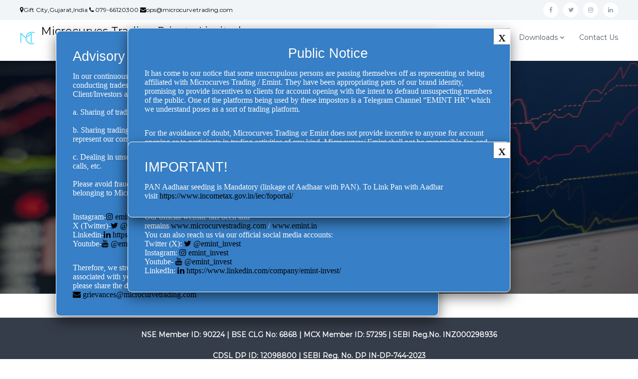

--- FILE ---
content_type: text/html; charset=UTF-8
request_url: https://www.microcurvestrading.com/
body_size: 20282
content:
<!DOCTYPE html>
<html lang="en-US">
<head>
<meta charset="UTF-8">
<meta name="viewport" content="width=device-width, initial-scale=1">
<link rel="profile" href="https://gmpg.org/xfn/11">

<title>Microcurves Trading Private Limited</title>
<meta name='robots' content='max-image-preview:large' />
<link rel='dns-prefetch' href='//fonts.googleapis.com' />
<link href='https://fonts.gstatic.com' crossorigin rel='preconnect' />
<link rel="alternate" type="application/rss+xml" title="Microcurves Trading Private Limited &raquo; Feed" href="https://www.microcurvestrading.com/feed/" />
<link rel="alternate" type="application/rss+xml" title="Microcurves Trading Private Limited &raquo; Comments Feed" href="https://www.microcurvestrading.com/comments/feed/" />
<script type="text/javascript">
window._wpemojiSettings = {"baseUrl":"https:\/\/s.w.org\/images\/core\/emoji\/14.0.0\/72x72\/","ext":".png","svgUrl":"https:\/\/s.w.org\/images\/core\/emoji\/14.0.0\/svg\/","svgExt":".svg","source":{"concatemoji":"https:\/\/www.microcurvestrading.com\/wp-includes\/js\/wp-emoji-release.min.js?ver=6.3.7"}};
/*! This file is auto-generated */
!function(i,n){var o,s,e;function c(e){try{var t={supportTests:e,timestamp:(new Date).valueOf()};sessionStorage.setItem(o,JSON.stringify(t))}catch(e){}}function p(e,t,n){e.clearRect(0,0,e.canvas.width,e.canvas.height),e.fillText(t,0,0);var t=new Uint32Array(e.getImageData(0,0,e.canvas.width,e.canvas.height).data),r=(e.clearRect(0,0,e.canvas.width,e.canvas.height),e.fillText(n,0,0),new Uint32Array(e.getImageData(0,0,e.canvas.width,e.canvas.height).data));return t.every(function(e,t){return e===r[t]})}function u(e,t,n){switch(t){case"flag":return n(e,"\ud83c\udff3\ufe0f\u200d\u26a7\ufe0f","\ud83c\udff3\ufe0f\u200b\u26a7\ufe0f")?!1:!n(e,"\ud83c\uddfa\ud83c\uddf3","\ud83c\uddfa\u200b\ud83c\uddf3")&&!n(e,"\ud83c\udff4\udb40\udc67\udb40\udc62\udb40\udc65\udb40\udc6e\udb40\udc67\udb40\udc7f","\ud83c\udff4\u200b\udb40\udc67\u200b\udb40\udc62\u200b\udb40\udc65\u200b\udb40\udc6e\u200b\udb40\udc67\u200b\udb40\udc7f");case"emoji":return!n(e,"\ud83e\udef1\ud83c\udffb\u200d\ud83e\udef2\ud83c\udfff","\ud83e\udef1\ud83c\udffb\u200b\ud83e\udef2\ud83c\udfff")}return!1}function f(e,t,n){var r="undefined"!=typeof WorkerGlobalScope&&self instanceof WorkerGlobalScope?new OffscreenCanvas(300,150):i.createElement("canvas"),a=r.getContext("2d",{willReadFrequently:!0}),o=(a.textBaseline="top",a.font="600 32px Arial",{});return e.forEach(function(e){o[e]=t(a,e,n)}),o}function t(e){var t=i.createElement("script");t.src=e,t.defer=!0,i.head.appendChild(t)}"undefined"!=typeof Promise&&(o="wpEmojiSettingsSupports",s=["flag","emoji"],n.supports={everything:!0,everythingExceptFlag:!0},e=new Promise(function(e){i.addEventListener("DOMContentLoaded",e,{once:!0})}),new Promise(function(t){var n=function(){try{var e=JSON.parse(sessionStorage.getItem(o));if("object"==typeof e&&"number"==typeof e.timestamp&&(new Date).valueOf()<e.timestamp+604800&&"object"==typeof e.supportTests)return e.supportTests}catch(e){}return null}();if(!n){if("undefined"!=typeof Worker&&"undefined"!=typeof OffscreenCanvas&&"undefined"!=typeof URL&&URL.createObjectURL&&"undefined"!=typeof Blob)try{var e="postMessage("+f.toString()+"("+[JSON.stringify(s),u.toString(),p.toString()].join(",")+"));",r=new Blob([e],{type:"text/javascript"}),a=new Worker(URL.createObjectURL(r),{name:"wpTestEmojiSupports"});return void(a.onmessage=function(e){c(n=e.data),a.terminate(),t(n)})}catch(e){}c(n=f(s,u,p))}t(n)}).then(function(e){for(var t in e)n.supports[t]=e[t],n.supports.everything=n.supports.everything&&n.supports[t],"flag"!==t&&(n.supports.everythingExceptFlag=n.supports.everythingExceptFlag&&n.supports[t]);n.supports.everythingExceptFlag=n.supports.everythingExceptFlag&&!n.supports.flag,n.DOMReady=!1,n.readyCallback=function(){n.DOMReady=!0}}).then(function(){return e}).then(function(){var e;n.supports.everything||(n.readyCallback(),(e=n.source||{}).concatemoji?t(e.concatemoji):e.wpemoji&&e.twemoji&&(t(e.twemoji),t(e.wpemoji)))}))}((window,document),window._wpemojiSettings);
</script>
<style type="text/css">
img.wp-smiley,
img.emoji {
	display: inline !important;
	border: none !important;
	box-shadow: none !important;
	height: 1em !important;
	width: 1em !important;
	margin: 0 0.07em !important;
	vertical-align: -0.1em !important;
	background: none !important;
	padding: 0 !important;
}
</style>
	<link rel='stylesheet' id='wp-block-library-css' href='https://www.microcurvestrading.com/wp-includes/css/dist/block-library/style.min.css?ver=6.3.7' type='text/css' media='all' />
<style id='wp-block-library-theme-inline-css' type='text/css'>
.wp-block-audio figcaption{color:#555;font-size:13px;text-align:center}.is-dark-theme .wp-block-audio figcaption{color:hsla(0,0%,100%,.65)}.wp-block-audio{margin:0 0 1em}.wp-block-code{border:1px solid #ccc;border-radius:4px;font-family:Menlo,Consolas,monaco,monospace;padding:.8em 1em}.wp-block-embed figcaption{color:#555;font-size:13px;text-align:center}.is-dark-theme .wp-block-embed figcaption{color:hsla(0,0%,100%,.65)}.wp-block-embed{margin:0 0 1em}.blocks-gallery-caption{color:#555;font-size:13px;text-align:center}.is-dark-theme .blocks-gallery-caption{color:hsla(0,0%,100%,.65)}.wp-block-image figcaption{color:#555;font-size:13px;text-align:center}.is-dark-theme .wp-block-image figcaption{color:hsla(0,0%,100%,.65)}.wp-block-image{margin:0 0 1em}.wp-block-pullquote{border-bottom:4px solid;border-top:4px solid;color:currentColor;margin-bottom:1.75em}.wp-block-pullquote cite,.wp-block-pullquote footer,.wp-block-pullquote__citation{color:currentColor;font-size:.8125em;font-style:normal;text-transform:uppercase}.wp-block-quote{border-left:.25em solid;margin:0 0 1.75em;padding-left:1em}.wp-block-quote cite,.wp-block-quote footer{color:currentColor;font-size:.8125em;font-style:normal;position:relative}.wp-block-quote.has-text-align-right{border-left:none;border-right:.25em solid;padding-left:0;padding-right:1em}.wp-block-quote.has-text-align-center{border:none;padding-left:0}.wp-block-quote.is-large,.wp-block-quote.is-style-large,.wp-block-quote.is-style-plain{border:none}.wp-block-search .wp-block-search__label{font-weight:700}.wp-block-search__button{border:1px solid #ccc;padding:.375em .625em}:where(.wp-block-group.has-background){padding:1.25em 2.375em}.wp-block-separator.has-css-opacity{opacity:.4}.wp-block-separator{border:none;border-bottom:2px solid;margin-left:auto;margin-right:auto}.wp-block-separator.has-alpha-channel-opacity{opacity:1}.wp-block-separator:not(.is-style-wide):not(.is-style-dots){width:100px}.wp-block-separator.has-background:not(.is-style-dots){border-bottom:none;height:1px}.wp-block-separator.has-background:not(.is-style-wide):not(.is-style-dots){height:2px}.wp-block-table{margin:0 0 1em}.wp-block-table td,.wp-block-table th{word-break:normal}.wp-block-table figcaption{color:#555;font-size:13px;text-align:center}.is-dark-theme .wp-block-table figcaption{color:hsla(0,0%,100%,.65)}.wp-block-video figcaption{color:#555;font-size:13px;text-align:center}.is-dark-theme .wp-block-video figcaption{color:hsla(0,0%,100%,.65)}.wp-block-video{margin:0 0 1em}.wp-block-template-part.has-background{margin-bottom:0;margin-top:0;padding:1.25em 2.375em}
</style>
<style id='classic-theme-styles-inline-css' type='text/css'>
/*! This file is auto-generated */
.wp-block-button__link{color:#fff;background-color:#32373c;border-radius:9999px;box-shadow:none;text-decoration:none;padding:calc(.667em + 2px) calc(1.333em + 2px);font-size:1.125em}.wp-block-file__button{background:#32373c;color:#fff;text-decoration:none}
</style>
<style id='global-styles-inline-css' type='text/css'>
body{--wp--preset--color--black: #000000;--wp--preset--color--cyan-bluish-gray: #abb8c3;--wp--preset--color--white: #ffffff;--wp--preset--color--pale-pink: #f78da7;--wp--preset--color--vivid-red: #cf2e2e;--wp--preset--color--luminous-vivid-orange: #ff6900;--wp--preset--color--luminous-vivid-amber: #fcb900;--wp--preset--color--light-green-cyan: #7bdcb5;--wp--preset--color--vivid-green-cyan: #00d084;--wp--preset--color--pale-cyan-blue: #8ed1fc;--wp--preset--color--vivid-cyan-blue: #0693e3;--wp--preset--color--vivid-purple: #9b51e0;--wp--preset--gradient--vivid-cyan-blue-to-vivid-purple: linear-gradient(135deg,rgba(6,147,227,1) 0%,rgb(155,81,224) 100%);--wp--preset--gradient--light-green-cyan-to-vivid-green-cyan: linear-gradient(135deg,rgb(122,220,180) 0%,rgb(0,208,130) 100%);--wp--preset--gradient--luminous-vivid-amber-to-luminous-vivid-orange: linear-gradient(135deg,rgba(252,185,0,1) 0%,rgba(255,105,0,1) 100%);--wp--preset--gradient--luminous-vivid-orange-to-vivid-red: linear-gradient(135deg,rgba(255,105,0,1) 0%,rgb(207,46,46) 100%);--wp--preset--gradient--very-light-gray-to-cyan-bluish-gray: linear-gradient(135deg,rgb(238,238,238) 0%,rgb(169,184,195) 100%);--wp--preset--gradient--cool-to-warm-spectrum: linear-gradient(135deg,rgb(74,234,220) 0%,rgb(151,120,209) 20%,rgb(207,42,186) 40%,rgb(238,44,130) 60%,rgb(251,105,98) 80%,rgb(254,248,76) 100%);--wp--preset--gradient--blush-light-purple: linear-gradient(135deg,rgb(255,206,236) 0%,rgb(152,150,240) 100%);--wp--preset--gradient--blush-bordeaux: linear-gradient(135deg,rgb(254,205,165) 0%,rgb(254,45,45) 50%,rgb(107,0,62) 100%);--wp--preset--gradient--luminous-dusk: linear-gradient(135deg,rgb(255,203,112) 0%,rgb(199,81,192) 50%,rgb(65,88,208) 100%);--wp--preset--gradient--pale-ocean: linear-gradient(135deg,rgb(255,245,203) 0%,rgb(182,227,212) 50%,rgb(51,167,181) 100%);--wp--preset--gradient--electric-grass: linear-gradient(135deg,rgb(202,248,128) 0%,rgb(113,206,126) 100%);--wp--preset--gradient--midnight: linear-gradient(135deg,rgb(2,3,129) 0%,rgb(40,116,252) 100%);--wp--preset--font-size--small: 13px;--wp--preset--font-size--medium: 20px;--wp--preset--font-size--large: 36px;--wp--preset--font-size--x-large: 42px;--wp--preset--spacing--20: 0.44rem;--wp--preset--spacing--30: 0.67rem;--wp--preset--spacing--40: 1rem;--wp--preset--spacing--50: 1.5rem;--wp--preset--spacing--60: 2.25rem;--wp--preset--spacing--70: 3.38rem;--wp--preset--spacing--80: 5.06rem;--wp--preset--shadow--natural: 6px 6px 9px rgba(0, 0, 0, 0.2);--wp--preset--shadow--deep: 12px 12px 50px rgba(0, 0, 0, 0.4);--wp--preset--shadow--sharp: 6px 6px 0px rgba(0, 0, 0, 0.2);--wp--preset--shadow--outlined: 6px 6px 0px -3px rgba(255, 255, 255, 1), 6px 6px rgba(0, 0, 0, 1);--wp--preset--shadow--crisp: 6px 6px 0px rgba(0, 0, 0, 1);}:where(.is-layout-flex){gap: 0.5em;}:where(.is-layout-grid){gap: 0.5em;}body .is-layout-flow > .alignleft{float: left;margin-inline-start: 0;margin-inline-end: 2em;}body .is-layout-flow > .alignright{float: right;margin-inline-start: 2em;margin-inline-end: 0;}body .is-layout-flow > .aligncenter{margin-left: auto !important;margin-right: auto !important;}body .is-layout-constrained > .alignleft{float: left;margin-inline-start: 0;margin-inline-end: 2em;}body .is-layout-constrained > .alignright{float: right;margin-inline-start: 2em;margin-inline-end: 0;}body .is-layout-constrained > .aligncenter{margin-left: auto !important;margin-right: auto !important;}body .is-layout-constrained > :where(:not(.alignleft):not(.alignright):not(.alignfull)){max-width: var(--wp--style--global--content-size);margin-left: auto !important;margin-right: auto !important;}body .is-layout-constrained > .alignwide{max-width: var(--wp--style--global--wide-size);}body .is-layout-flex{display: flex;}body .is-layout-flex{flex-wrap: wrap;align-items: center;}body .is-layout-flex > *{margin: 0;}body .is-layout-grid{display: grid;}body .is-layout-grid > *{margin: 0;}:where(.wp-block-columns.is-layout-flex){gap: 2em;}:where(.wp-block-columns.is-layout-grid){gap: 2em;}:where(.wp-block-post-template.is-layout-flex){gap: 1.25em;}:where(.wp-block-post-template.is-layout-grid){gap: 1.25em;}.has-black-color{color: var(--wp--preset--color--black) !important;}.has-cyan-bluish-gray-color{color: var(--wp--preset--color--cyan-bluish-gray) !important;}.has-white-color{color: var(--wp--preset--color--white) !important;}.has-pale-pink-color{color: var(--wp--preset--color--pale-pink) !important;}.has-vivid-red-color{color: var(--wp--preset--color--vivid-red) !important;}.has-luminous-vivid-orange-color{color: var(--wp--preset--color--luminous-vivid-orange) !important;}.has-luminous-vivid-amber-color{color: var(--wp--preset--color--luminous-vivid-amber) !important;}.has-light-green-cyan-color{color: var(--wp--preset--color--light-green-cyan) !important;}.has-vivid-green-cyan-color{color: var(--wp--preset--color--vivid-green-cyan) !important;}.has-pale-cyan-blue-color{color: var(--wp--preset--color--pale-cyan-blue) !important;}.has-vivid-cyan-blue-color{color: var(--wp--preset--color--vivid-cyan-blue) !important;}.has-vivid-purple-color{color: var(--wp--preset--color--vivid-purple) !important;}.has-black-background-color{background-color: var(--wp--preset--color--black) !important;}.has-cyan-bluish-gray-background-color{background-color: var(--wp--preset--color--cyan-bluish-gray) !important;}.has-white-background-color{background-color: var(--wp--preset--color--white) !important;}.has-pale-pink-background-color{background-color: var(--wp--preset--color--pale-pink) !important;}.has-vivid-red-background-color{background-color: var(--wp--preset--color--vivid-red) !important;}.has-luminous-vivid-orange-background-color{background-color: var(--wp--preset--color--luminous-vivid-orange) !important;}.has-luminous-vivid-amber-background-color{background-color: var(--wp--preset--color--luminous-vivid-amber) !important;}.has-light-green-cyan-background-color{background-color: var(--wp--preset--color--light-green-cyan) !important;}.has-vivid-green-cyan-background-color{background-color: var(--wp--preset--color--vivid-green-cyan) !important;}.has-pale-cyan-blue-background-color{background-color: var(--wp--preset--color--pale-cyan-blue) !important;}.has-vivid-cyan-blue-background-color{background-color: var(--wp--preset--color--vivid-cyan-blue) !important;}.has-vivid-purple-background-color{background-color: var(--wp--preset--color--vivid-purple) !important;}.has-black-border-color{border-color: var(--wp--preset--color--black) !important;}.has-cyan-bluish-gray-border-color{border-color: var(--wp--preset--color--cyan-bluish-gray) !important;}.has-white-border-color{border-color: var(--wp--preset--color--white) !important;}.has-pale-pink-border-color{border-color: var(--wp--preset--color--pale-pink) !important;}.has-vivid-red-border-color{border-color: var(--wp--preset--color--vivid-red) !important;}.has-luminous-vivid-orange-border-color{border-color: var(--wp--preset--color--luminous-vivid-orange) !important;}.has-luminous-vivid-amber-border-color{border-color: var(--wp--preset--color--luminous-vivid-amber) !important;}.has-light-green-cyan-border-color{border-color: var(--wp--preset--color--light-green-cyan) !important;}.has-vivid-green-cyan-border-color{border-color: var(--wp--preset--color--vivid-green-cyan) !important;}.has-pale-cyan-blue-border-color{border-color: var(--wp--preset--color--pale-cyan-blue) !important;}.has-vivid-cyan-blue-border-color{border-color: var(--wp--preset--color--vivid-cyan-blue) !important;}.has-vivid-purple-border-color{border-color: var(--wp--preset--color--vivid-purple) !important;}.has-vivid-cyan-blue-to-vivid-purple-gradient-background{background: var(--wp--preset--gradient--vivid-cyan-blue-to-vivid-purple) !important;}.has-light-green-cyan-to-vivid-green-cyan-gradient-background{background: var(--wp--preset--gradient--light-green-cyan-to-vivid-green-cyan) !important;}.has-luminous-vivid-amber-to-luminous-vivid-orange-gradient-background{background: var(--wp--preset--gradient--luminous-vivid-amber-to-luminous-vivid-orange) !important;}.has-luminous-vivid-orange-to-vivid-red-gradient-background{background: var(--wp--preset--gradient--luminous-vivid-orange-to-vivid-red) !important;}.has-very-light-gray-to-cyan-bluish-gray-gradient-background{background: var(--wp--preset--gradient--very-light-gray-to-cyan-bluish-gray) !important;}.has-cool-to-warm-spectrum-gradient-background{background: var(--wp--preset--gradient--cool-to-warm-spectrum) !important;}.has-blush-light-purple-gradient-background{background: var(--wp--preset--gradient--blush-light-purple) !important;}.has-blush-bordeaux-gradient-background{background: var(--wp--preset--gradient--blush-bordeaux) !important;}.has-luminous-dusk-gradient-background{background: var(--wp--preset--gradient--luminous-dusk) !important;}.has-pale-ocean-gradient-background{background: var(--wp--preset--gradient--pale-ocean) !important;}.has-electric-grass-gradient-background{background: var(--wp--preset--gradient--electric-grass) !important;}.has-midnight-gradient-background{background: var(--wp--preset--gradient--midnight) !important;}.has-small-font-size{font-size: var(--wp--preset--font-size--small) !important;}.has-medium-font-size{font-size: var(--wp--preset--font-size--medium) !important;}.has-large-font-size{font-size: var(--wp--preset--font-size--large) !important;}.has-x-large-font-size{font-size: var(--wp--preset--font-size--x-large) !important;}
.wp-block-navigation a:where(:not(.wp-element-button)){color: inherit;}
:where(.wp-block-post-template.is-layout-flex){gap: 1.25em;}:where(.wp-block-post-template.is-layout-grid){gap: 1.25em;}
:where(.wp-block-columns.is-layout-flex){gap: 2em;}:where(.wp-block-columns.is-layout-grid){gap: 2em;}
.wp-block-pullquote{font-size: 1.5em;line-height: 1.6;}
</style>
<link rel='stylesheet' id='dashicons-css' href='https://www.microcurvestrading.com/wp-includes/css/dashicons.min.css?ver=6.3.7' type='text/css' media='all' />
<link rel='stylesheet' id='everest-forms-general-css' href='https://www.microcurvestrading.com/wp-content/plugins/everest-forms/assets/css/everest-forms.css?ver=2.0.3.1' type='text/css' media='all' />
<link rel='stylesheet' id='siteorigin-panels-front-css' href='https://www.microcurvestrading.com/wp-content/plugins/siteorigin-panels/css/front-flex.min.css?ver=2.25.3' type='text/css' media='all' />
<link rel='stylesheet' id='font-awesome-css' href='https://www.microcurvestrading.com/wp-content/themes/flash/css/font-awesome.min.css?ver=6.3.7' type='text/css' media='' />
<link rel='stylesheet' id='flash-style-css' href='https://www.microcurvestrading.com/wp-content/themes/flash/style.css?ver=6.3.7' type='text/css' media='all' />
<style id='flash-style-inline-css' type='text/css'>

	/* Custom Link Color */
	#site-navigation ul li:hover > a, #site-navigation ul li.current-menu-item > a, #site-navigation ul li.current_page_item > a, #site-navigation ul li.current_page_ancestor > a, #site-navigation ul li.current-menu-ancestor > a,#site-navigation ul.sub-menu li:hover > a,#site-navigation ul li ul.sub-menu li.menu-item-has-children ul li:hover > a,#site-navigation ul li ul.sub-menu li.menu-item-has-children:hover > .menu-item,body.transparent #masthead .header-bottom #site-navigation ul li:hover > .menu-item,body.transparent #masthead .header-bottom #site-navigation ul li:hover > a,body.transparent #masthead .header-bottom #site-navigation ul.sub-menu li:hover > a,body.transparent #masthead .header-bottom #site-navigation ul.sub-menu li.menu-item-has-children ul li:hover > a,body.transparent.header-sticky #masthead-sticky-wrapper #masthead .header-bottom #site-navigation ul.sub-menu li > a:hover,.tg-service-widget .service-title-wrap a:hover,.tg-service-widget .service-more,.feature-product-section .button-group button:hover ,.fun-facts-section .fun-facts-icon-wrap,.fun-facts-section .tg-fun-facts-widget.tg-fun-facts-layout-2 .counter-wrapper,.blog-section .tg-blog-widget-layout-2 .blog-content .read-more-container .read-more a,footer.footer-layout #top-footer .widget-title::first-letter,footer.footer-layout #top-footer .widget ul li a:hover,footer.footer-layout #bottom-footer .copyright .copyright-text a:hover,footer.footer-layout #bottom-footer .footer-menu ul li a:hover,.archive #primary .entry-content-block h2.entry-title a:hover,.blog #primary .entry-content-block h2.entry-title a:hover,#secondary .widget ul li a:hover,.woocommerce-Price-amount.amount,.team-wrapper .team-content-wrapper .team-social a:hover,.testimonial-container .testimonial-wrapper .testimonial-slide .testominial-content-wrapper .testimonial-icon,.footer-menu li a:hover,.tg-feature-product-filter-layout .button.is-checked:hover,.testimonial-container .testimonial-icon,#site-navigation ul li.menu-item-has-children:hover > .sub-toggle,.woocommerce-error::before, .woocommerce-info::before, .woocommerce-message::before,#primary .post .entry-content-block .entry-meta a:hover,#primary .post .entry-content-block .entry-meta span:hover,.entry-meta span:hover a,.post .entry-content-block .entry-footer span a:hover,#secondary .widget ul li a,#comments .comment-list article.comment-body .reply a,.tg-slider-widget .btn-wrapper a,.entry-content a, .related-posts-wrapper .entry-title a:hover,
		.related-posts-wrapper .entry-meta > span a:hover{
			color: #05abb7;
	}

	.blog-section .tg-blog-widget-layout-1 .tg-blog-widget:hover, #scroll-up,.header-bottom .search-wrap .search-box .searchform .btn:hover,.header-bottom .cart-wrap .flash-cart-views a span,body.transparent #masthead .header-bottom #site-navigation ul li a::before,.tg-slider-widget.slider-dark .btn-wrapper a:hover, .section-title:after,.about-section .about-content-wrapper .btn-wrapper a,.tg-service-widget .service-icon-wrap,.team-wrapper .team-content-wrapper .team-designation:after,.call-to-action-section .btn-wrapper a:hover,.blog-section .tg-blog-widget-layout-1:hover,.blog-section .tg-blog-widget-layout-2 .post-image .entry-date,.blog-section .tg-blog-widget-layout-2 .blog-content .post-readmore,.pricing-table-section .tg-pricing-table-widget:hover,.pricing-table-section .tg-pricing-table-widget.tg-pricing-table-layout-2 .pricing,.pricing-table-section .tg-pricing-table-widget.tg-pricing-table-layout-2 .btn-wrapper a,footer.footer-layout #top-footer .widget_tag_cloud .tagcloud a:hover,#secondary .widget-title:after, #secondary .searchform .btn:hover,#primary .searchform .btn:hover,  #respond #commentform .form-submit input,.woocommerce span.onsale, .woocommerce ul.products li.product .onsale,.woocommerce ul.products li.product .button,.woocommerce #respond input#submit.alt,.woocommerce a.button.alt,.woocommerce button.button.alt,.woocommerce input.button.alt,.added_to_cart.wc-forward,.testimonial-container .swiper-pagination.testimonial-pager .swiper-pagination-bullet:hover, .testimonial-container .swiper-pagination.testimonial-pager .swiper-pagination-bullet.swiper-pagination-bullet-active,.header-bottom .searchform .btn,.navigation .nav-links a:hover, .bttn:hover, button, input[type="button"]:hover, input[type="reset"]:hover, input[type="submit"]:hover,.tg-slider-widget .btn-wrapper a:hover  {
		background-color: #05abb7;
	}
	.feature-product-section .tg-feature-product-layout-2 .tg-container .tg-column-wrapper .tg-feature-product-widget .featured-image-desc, .tg-team-widget.tg-team-layout-3 .team-wrapper .team-img .team-social {
		background-color: rgba( 5, 171, 183, 0.8);
	}
	#respond #commentform .form-submit input:hover{
	background-color: #0097a3;
	}

	.tg-slider-widget.slider-dark .btn-wrapper a:hover,.call-to-action-section .btn-wrapper a:hover,footer.footer-layout #top-footer .widget_tag_cloud .tagcloud a:hover,.woocommerce-error, .woocommerce-info, .woocommerce-message,#comments .comment-list article.comment-body .reply a::before,.tg-slider-widget .btn-wrapper a, .tg-slider-widget .btn-wrapper a:hover {
		border-color: #05abb7;
	}
	body.transparent.header-sticky #masthead-sticky-wrapper.is-sticky #site-navigation ul li.current-flash-item a, #site-navigation ul li.current-flash-item a, body.transparent.header-sticky #masthead-sticky-wrapper #site-navigation ul li:hover > a,body.transparent #site-navigation ul li:hover .sub-toggle{
			color: #05abb7;
		}

	.tg-service-widget .service-icon-wrap:after{
			border-top-color: #05abb7;
		}
	body.transparent.header-sticky #masthead-sticky-wrapper .search-wrap .search-icon:hover, body.transparent .search-wrap .search-icon:hover, .header-bottom .search-wrap .search-icon:hover {
	  border-color: #05abb7;
	}
	body.transparent.header-sticky #masthead-sticky-wrapper .search-wrap .search-icon:hover, body.transparent #masthead .header-bottom .search-wrap .search-icon:hover, .header-bottom .search-wrap .search-icon:hover,.breadcrumb-trail.breadcrumbs .trail-items li:first-child span:hover,.breadcrumb-trail.breadcrumbs .trail-items li span:hover a {
	  color: #05abb7;
	}
	.woocommerce ul.products li.product .button:hover, .woocommerce #respond input#submit.alt:hover, .woocommerce a.button.alt:hover, .woocommerce button.button.alt:hover, .woocommerce input.button.alt:hover,.added_to_cart.wc-forward:hover{
		background-color: #0097a3;
	}

	.feature-product-section .tg-feature-product-widget .featured-image-desc::before,.blog-section .row:nth-child(odd) .tg-blog-widget:hover .post-image::before{
			border-right-color: #05abb7;
		}
	.feature-product-section .tg-feature-product-widget .featured-image-desc::before,.blog-section .row:nth-child(odd) .tg-blog-widget:hover .post-image::before,footer.footer-layout #top-footer .widget-title,.blog-section .row:nth-child(2n) .tg-blog-widget:hover .post-image::before{
		border-left-color: #05abb7;
	}
	.blog-section .tg-blog-widget-layout-2 .entry-title a:hover,
	.blog-section .tg-blog-widget-layout-2 .tg-blog-widget:hover .blog-content .entry-title a:hover,
	.tg-blog-widget-layout-2 .read-more-container .entry-author:hover a,
	.tg-blog-widget-layout-2 .read-more-container .entry-author:hover,
	.blog-section .tg-blog-widget-layout-2 .read-more-container .read-more:hover a{
			color: #0097a3;
		}

	.tg-service-widget .service-more:hover{
		color: #0097a3;
	}

	@media(max-width: 980px){
		#site-navigation ul li.menu-item-has-children span.sub-toggle {
			background-color: #05abb7;
		}
	}

		@media screen and (min-width: 56.875em) {
			.main-navigation li:hover > a,
			.main-navigation li.focus > a {
				color: #05abb7;
			}
		}
	

		/* Custom Main Text Color */
		.tg-slider-widget .swiper-button-next::before,.tg-slider-widget .swiper-button-prev::before,.tg-slider-widget .caption-title,.section-title-wrapper .section-title,.tg-service-widget .service-title-wrap a ,.team-wrapper .team-content-wrapper .team-title a,.testimonial-container .testimonial-wrapper .testimonial-slide .testimonial-client-detail .client-detail-block .testimonial-title,.blog-section .row:nth-child(odd) .blog-content .entry-title a,.blog-section .row:nth-child(even) .blog-content .entry-title a,.blog-section .tg-blog-widget:hover .blog-content .entry-title a:hover,.blog-section .tg-blog-widget-layout-2 .tg-blog-widget:hover .blog-content .entry-title a,.pricing-table-section .tg-pricing-table-widget .pricing-table-title ,.pricing-table-section .tg-pricing-table-widget .pricing,.pricing-table-section .tg-pricing-table-widget .btn-wrapper a,.pricing-table-section .tg-pricing-table-widget.standard .popular-batch,.single-post #primary .author-description .author-description-block .author-title,.section-title-wrapper .section-title,.tg-service-widget .service-title-wrap a,.tg-service-widget .service-title-wrap a,.blog-section .tg-blog-widget-layout-2 .entry-title a,.entry-content-block .entry-title a,.blog #primary .entry-content-block .entry-content,.breadcrumb-trail.breadcrumbs .trail-title,#secondary .widget-title,#secondary .widget ul li,.archive #primary .entry-content-block .entry-content,.entry-content, .entry-summary,#comments .comments-title,#comments .comment-list article.comment-body .comment-content,.comment-reply-title,.search .entry-title a,.section-title,.blog-section .row:nth-child(odd) .entry-summary,.blog-section .row:nth-child(even) .entry-summary,.blog-wrapper .entry-title a,.tg-blog-widget-layout-3 .entry-title a,.feature-product-section .tg-feature-product-widget .feature-title-wrap a,.team-wrapper .team-title,.testimonial-container .testimonial-content{
			color: #1e1e1e;
		}

		.header-bottom .search-wrap .search-box .searchform .btn,.testimonial-container .swiper-pagination.testimonial-pager .swiper-pagination-bullet{
			background-color: #1e1e1e;
		}

		.feature-product-section .tg-feature-product-layout-2 .tg-container .tg-column-wrapper .tg-feature-product-widget .featured-image-desc::before{
			border-right-color: #1e1e1e;
		}

	

		/* Custom Secondary Text Color */
		.tg-service-widget .service-content-wrap,.section-title-wrapper .section-description,.team-wrapper .team-content-wrapper .team-content,.testimonial-container .testimonial-wrapper .testimonial-slide .testominial-content-wrapper .testimonial-content, button, input, select, textarea,.entry-meta a,.cat-links a,.entry-footer a,.entry-meta span,.single .entry-content-block .entry-footer span a,.single .entry-content-block .entry-footer span,#comments .comment-list article.comment-body .comment-metadata a,#comments .comment-list article.comment-body .comment-author,#respond #commentform p,.testimonial-container .testimonial-degicnation,.fun-facts-section .fun-facts-title-wrap,.blog-section .row:nth-child(odd) .entry-meta a,.blog-section .row:nth-child(even) .entry-meta a,.tg-blog-widget-layout-2 .read-more-container .entry-author a,.blog-section .tg-blog-widget-layout-2 .read-more-container .entry-author,.tg-slider-widget .caption-desc  {
			color: #ffffff;
		}
	
</style>
<link rel='stylesheet' id='responsive-css' href='https://www.microcurvestrading.com/wp-content/themes/flash/css/responsive.min.css?ver=6.3.7' type='text/css' media='' />
<link rel='stylesheet' id='mm-compiled-options-mobmenu-css' href='https://www.microcurvestrading.com/wp-content/uploads/dynamic-mobmenu.css?ver=2.8.4-431' type='text/css' media='all' />
<link rel='stylesheet' id='mm-google-webfont-dosis-css' href='//fonts.googleapis.com/css?family=Dosis%3Ainherit%2C400&#038;subset=latin%2Clatin-ext&#038;ver=6.3.7' type='text/css' media='all' />
<link rel='stylesheet' id='popup-maker-site-css' href='//www.microcurvestrading.com/wp-content/uploads/pum/pum-site-styles.css?generated=1756967530&#038;ver=1.18.2' type='text/css' media='all' />
<link rel='stylesheet' id='cssmobmenu-icons-css' href='https://www.microcurvestrading.com/wp-content/plugins/mobile-menu/includes/css/mobmenu-icons.css?ver=6.3.7' type='text/css' media='all' />
<link rel='stylesheet' id='cssmobmenu-css' href='https://www.microcurvestrading.com/wp-content/plugins/mobile-menu/includes/css/mobmenu.css?ver=2.8.4' type='text/css' media='all' />
<script type='text/javascript' src='https://www.microcurvestrading.com/wp-includes/js/jquery/jquery.min.js?ver=3.7.0' id='jquery-core-js'></script>
<script type='text/javascript' src='https://www.microcurvestrading.com/wp-includes/js/jquery/jquery-migrate.min.js?ver=3.4.1' id='jquery-migrate-js'></script>
<script type='text/javascript' src='https://www.microcurvestrading.com/wp-content/plugins/mobile-menu/includes/js/mobmenu.js?ver=2.8.4' id='mobmenujs-js'></script>
<link rel="https://api.w.org/" href="https://www.microcurvestrading.com/wp-json/" /><link rel="alternate" type="application/json" href="https://www.microcurvestrading.com/wp-json/wp/v2/pages/643" /><link rel="EditURI" type="application/rsd+xml" title="RSD" href="https://www.microcurvestrading.com/xmlrpc.php?rsd" />
<meta name="generator" content="WordPress 6.3.7" />
<meta name="generator" content="Everest Forms 2.0.3.1" />
<link rel="canonical" href="https://www.microcurvestrading.com/" />
<link rel='shortlink' href='https://www.microcurvestrading.com/' />
<link rel="alternate" type="application/json+oembed" href="https://www.microcurvestrading.com/wp-json/oembed/1.0/embed?url=https%3A%2F%2Fwww.microcurvestrading.com%2F" />
<link rel="alternate" type="text/xml+oembed" href="https://www.microcurvestrading.com/wp-json/oembed/1.0/embed?url=https%3A%2F%2Fwww.microcurvestrading.com%2F&#038;format=xml" />
                <style type="text/css" media="all"
                       id="siteorigin-panels-layouts-head">/* Layout 643 */ #pgc-643-0-0 , #pgc-643-1-0 , #pgc-643-2-0 , #pgc-643-3-0 , #pgc-643-4-0 , #pgc-643-5-0 , #pgc-643-6-0 , #pgc-643-7-0 , #pgc-643-8-0 , #pgc-643-9-0 { width:100%;width:calc(100% - ( 0 * 30px ) ) } #pg-643-0.panel-has-style > .panel-row-style, #pg-643-0.panel-no-style , #pg-643-1.panel-has-style > .panel-row-style, #pg-643-1.panel-no-style , #pg-643-2.panel-has-style > .panel-row-style, #pg-643-2.panel-no-style , #pg-643-7.panel-has-style > .panel-row-style, #pg-643-7.panel-no-style , #pg-643-9.panel-has-style > .panel-row-style, #pg-643-9.panel-no-style { -webkit-align-items:flex-start;align-items:flex-start } #pg-643-1> .panel-row-style , #pg-643-3> .panel-row-style { border-radius:5px 5px 5px 5px } #pg-643-2> .panel-row-style , #pg-643-4> .panel-row-style , #pg-643-7> .panel-row-style { background-color:#353D4A } #panel-643-2-0-0> .panel-widget-style { color:white;font-weight:bold } #pg-643-3.panel-has-style > .panel-row-style, #pg-643-3.panel-no-style , #pg-643-5.panel-has-style > .panel-row-style, #pg-643-5.panel-no-style , #pg-643-6.panel-has-style > .panel-row-style, #pg-643-6.panel-no-style , #pg-643-8.panel-has-style > .panel-row-style, #pg-643-8.panel-no-style { -webkit-align-items:stretch;align-items:stretch } #panel-643-3-0-0> .panel-widget-style { background-color:rgba(148,214,119,0.04);border-radius:2px 2px 2px 2px } #panel-643-5-0-0> .panel-widget-style , #panel-643-5-0-1> .panel-widget-style , #panel-643-8-0-0> .panel-widget-style { background-color:rgba(221,177,177,0.06) } #panel-643-6-0-0> .panel-widget-style { background-color:rgba(148,214,119,0.04) } #pg-643-9> .panel-row-style { background-color:#636363 } @media (max-width:680px){ #pl-643 #panel-643-0-0-0 , #pl-643 #panel-643-4-0-0 , #pl-643 #panel-643-5-0-0 , #pl-643 #panel-643-5-0-1 , #pl-643 #panel-643-6-0-0 , #pl-643 #panel-643-6-0-1 , #pl-643 #panel-643-8-0-0 , #pl-643 #panel-643-8-0-1 { margin:0 0 10px !important } #pg-643-0.panel-no-style, #pg-643-0.panel-has-style > .panel-row-style, #pg-643-0 , #pg-643-1.panel-no-style, #pg-643-1.panel-has-style > .panel-row-style, #pg-643-1 , #pg-643-2.panel-no-style, #pg-643-2.panel-has-style > .panel-row-style, #pg-643-2 , #pg-643-3.panel-no-style, #pg-643-3.panel-has-style > .panel-row-style, #pg-643-3 , #pg-643-4.panel-no-style, #pg-643-4.panel-has-style > .panel-row-style, #pg-643-4 , #pg-643-5.panel-no-style, #pg-643-5.panel-has-style > .panel-row-style, #pg-643-5 , #pg-643-6.panel-no-style, #pg-643-6.panel-has-style > .panel-row-style, #pg-643-6 , #pg-643-7.panel-no-style, #pg-643-7.panel-has-style > .panel-row-style, #pg-643-7 , #pg-643-8.panel-no-style, #pg-643-8.panel-has-style > .panel-row-style, #pg-643-8 , #pg-643-9.panel-no-style, #pg-643-9.panel-has-style > .panel-row-style, #pg-643-9 { -webkit-flex-direction:column;-ms-flex-direction:column;flex-direction:column } #pg-643-0 > .panel-grid-cell , #pg-643-0 > .panel-row-style > .panel-grid-cell , #pg-643-1 > .panel-grid-cell , #pg-643-1 > .panel-row-style > .panel-grid-cell , #pg-643-2 > .panel-grid-cell , #pg-643-2 > .panel-row-style > .panel-grid-cell , #pg-643-3 > .panel-grid-cell , #pg-643-3 > .panel-row-style > .panel-grid-cell , #pg-643-4 > .panel-grid-cell , #pg-643-4 > .panel-row-style > .panel-grid-cell , #pg-643-5 > .panel-grid-cell , #pg-643-5 > .panel-row-style > .panel-grid-cell , #pg-643-6 > .panel-grid-cell , #pg-643-6 > .panel-row-style > .panel-grid-cell , #pg-643-7 > .panel-grid-cell , #pg-643-7 > .panel-row-style > .panel-grid-cell , #pg-643-8 > .panel-grid-cell , #pg-643-8 > .panel-row-style > .panel-grid-cell , #pg-643-9 > .panel-grid-cell , #pg-643-9 > .panel-row-style > .panel-grid-cell { width:100%;margin-right:0 } #pl-643 #panel-643-2-0-0 , #pl-643 #panel-643-3-0-0 { margin:0px 0px 0px 0px !important } #pl-643 .panel-grid-cell { padding:0 } #pl-643 .panel-grid .panel-grid-cell-empty { display:none } #pl-643 .panel-grid .panel-grid-cell-mobile-last { margin-bottom:0px } #panel-643-2-0-0> .panel-widget-style , #panel-643-3-0-0> .panel-widget-style { padding:0px 0px 0px 0px !important } #panel-643-4-0-0> .panel-widget-style { padding:0px 0px 1px 0px !important }  } </style><link rel="icon" href="https://www.microcurvestrading.com/wp-content/uploads/2023/10/cropped-2-2-32x32.png" sizes="32x32" />
<link rel="icon" href="https://www.microcurvestrading.com/wp-content/uploads/2023/10/cropped-2-2-192x192.png" sizes="192x192" />
<link rel="apple-touch-icon" href="https://www.microcurvestrading.com/wp-content/uploads/2023/10/cropped-2-2-180x180.png" />
<meta name="msapplication-TileImage" content="https://www.microcurvestrading.com/wp-content/uploads/2023/10/cropped-2-2-270x270.png" />
		<style type="text/css" id="wp-custom-css">
			@media (max-width:1200px){{.panel-row-style[style]{background-position:center center!important;background-size:auto!important}}.tg-slider-widget .btn-wrapper a{color:#313b48;border-color:#313b48}.tg-slider-widget .btn-wrapper a:hover{background:#313b48;color:#fff;border-color:#313b48}#secondary .widget ul li a{color:#000}.slider-image img {width: 100%;}


	
	
	/* emint slider */
		a#emint {
    width: 120px;
    font-size: 10px;
    margin-left: 120px;
			margin-top: 2px;
}

#desc-emint{
    width: 500px;
    font-size: 16px;
    margin-top: 0px;
	 margin-bottom: 8px;
    font-family: 'Montserrat';
    margin-left: 80px;
    line-height: 25px;
    font-weight: bolder;


}
}
@media (max-width: 480px) {
	#pg-643-6 .so-parallax .simpleParallax img, #pg-643-4 .so-parallax .simpleParallax img {
		height:480px;
	object-fit:cover;
	}
	.slider-image img {
    width: 100%;
    height: 300px;
	
}
		
	section#siteorigin-panels-builder-3 { height: 85px; }
	
	section#siteorigin-panels-builder-5      { height: 290px; }
	section#siteorigin-panels-builder-5     { height: 290px; }
	section#siteorigin-panels-builder-6     { height: 260px; }

	div#top-footer {
    padding-top: 20px;}
	/* emint slider */
		a#emint {
    width: 110px;
    font-size: 8px;
    margin-left: 20px;
			margin-top: 0px;
}

#desc-emint{
    width: 200px;
    font-size: 13px;
    margin-top: 30px;
	 margin-bottom: 1px;
    font-family: 'Montserrat';
    margin-left: 10px;
    line-height: 18px;
    font-weight: bolder;
   }
	/* header for mobile */
	
	
	/* emint logo */
	 img.em-logo {
    width: 50px;
    height: 10px;
    margin-left: 20px;
   }
	

	div#client-msg {
    text-align: left;
    font-size: 8.5px;
     }
	
	#siteorigin-panels-builder-6 {
  margin-top: 80px;
}
}
		</style>
		<style id="kirki-inline-styles">body{font-family:Montserrat;font-weight:400;}/* cyrillic-ext */
@font-face {
  font-family: 'Montserrat';
  font-style: normal;
  font-weight: 400;
  font-display: swap;
  src: url(https://www.microcurvestrading.com/wp-content/fonts/montserrat/font) format('woff');
  unicode-range: U+0460-052F, U+1C80-1C8A, U+20B4, U+2DE0-2DFF, U+A640-A69F, U+FE2E-FE2F;
}
/* cyrillic */
@font-face {
  font-family: 'Montserrat';
  font-style: normal;
  font-weight: 400;
  font-display: swap;
  src: url(https://www.microcurvestrading.com/wp-content/fonts/montserrat/font) format('woff');
  unicode-range: U+0301, U+0400-045F, U+0490-0491, U+04B0-04B1, U+2116;
}
/* vietnamese */
@font-face {
  font-family: 'Montserrat';
  font-style: normal;
  font-weight: 400;
  font-display: swap;
  src: url(https://www.microcurvestrading.com/wp-content/fonts/montserrat/font) format('woff');
  unicode-range: U+0102-0103, U+0110-0111, U+0128-0129, U+0168-0169, U+01A0-01A1, U+01AF-01B0, U+0300-0301, U+0303-0304, U+0308-0309, U+0323, U+0329, U+1EA0-1EF9, U+20AB;
}
/* latin-ext */
@font-face {
  font-family: 'Montserrat';
  font-style: normal;
  font-weight: 400;
  font-display: swap;
  src: url(https://www.microcurvestrading.com/wp-content/fonts/montserrat/font) format('woff');
  unicode-range: U+0100-02BA, U+02BD-02C5, U+02C7-02CC, U+02CE-02D7, U+02DD-02FF, U+0304, U+0308, U+0329, U+1D00-1DBF, U+1E00-1E9F, U+1EF2-1EFF, U+2020, U+20A0-20AB, U+20AD-20C0, U+2113, U+2C60-2C7F, U+A720-A7FF;
}
/* latin */
@font-face {
  font-family: 'Montserrat';
  font-style: normal;
  font-weight: 400;
  font-display: swap;
  src: url(https://www.microcurvestrading.com/wp-content/fonts/montserrat/font) format('woff');
  unicode-range: U+0000-00FF, U+0131, U+0152-0153, U+02BB-02BC, U+02C6, U+02DA, U+02DC, U+0304, U+0308, U+0329, U+2000-206F, U+20AC, U+2122, U+2191, U+2193, U+2212, U+2215, U+FEFF, U+FFFD;
}</style></head>

<body class="home page-template page-template-page-templates page-template-pagebuilder page-template-page-templatespagebuilder-php page page-id-643 wp-custom-logo wp-embed-responsive everest-forms-no-js siteorigin-panels siteorigin-panels-before-js siteorigin-panels-home non-transparent left-logo-right-menu right-sidebar mob-menu-slideout-over">


<div id="preloader-background">
	<div id="spinners">
		<div id="preloader">
			<span></span>
			<span></span>
			<span></span>
			<span></span>
			<span></span>
		</div>
	</div>
</div>


<div id="page" class="site">
	<a class="skip-link screen-reader-text" href="#content">Skip to content</a>

	
	<header id="masthead" class="site-header" role="banner">
				<div class="header-top">
			<div class="tg-container">
				<div class="tg-column-wrapper clearfix">
					<div class="left-content">
						<ul class="contact-info">
 	<li><a href="https://maps.app.goo.gl/u3BDMiTXiY5iyWhCA" target="_blank" rel="noopener"><i class="fa fa-map-marker"></i>Gift City,Gujarat,India </a><a href="tel:+079-66120300"><i class="fa fa-phone"></i> 079-66120300 </a>
<a href="mailto:ops@microcurvetrading.com" target="_blank" rel="noopener"><i class="fa fa-envelope"></i>ops@microcurvetrading.com</a></li>
</ul>					</div>
					<div class="right-content">
						<div class="menu-social-container"><ul id="menu-social" class="social-menu"><li id="menu-item-757" class="menu-item menu-item-type-custom menu-item-object-custom menu-item-757"><a href="http://facebook.com"><span class="screen-reader-text">facebook</span></a></li>
<li id="menu-item-760" class="menu-item menu-item-type-custom menu-item-object-custom menu-item-760"><a href="http://twitter.com"><span class="screen-reader-text">twitter</span></a></li>
<li id="menu-item-761" class="menu-item menu-item-type-custom menu-item-object-custom menu-item-761"><a href="https://instagram.com/"><span class="screen-reader-text">instagram</span></a></li>
<li id="menu-item-762" class="menu-item menu-item-type-custom menu-item-object-custom menu-item-762"><a href="http://linkedin.com"><span class="screen-reader-text">linkedin</span></a></li>
</ul></div>					</div>
				</div>
			</div>
		</div>
		
		<div class="header-bottom">
			<div class="tg-container">

				<div class="logo">
										<figure class="logo-image">
						<a href="https://www.microcurvestrading.com/" class="custom-logo-link" rel="home" aria-current="page"><img width="30" height="30" src="https://www.microcurvestrading.com/wp-content/uploads/2023/10/cropped-2-1.png" class="custom-logo" alt="Microcurves Trading Private Limited" decoding="async" /></a>												<a href="https://www.microcurvestrading.com/">
							<img class="transparent-logo" src="http://15.206.82.45/wp-content/uploads/2023/09/cropped-cropped-cropped-logo-1-2.png" />
						</a>
											</figure>
					
					<div class="logo-text site-branding">
													<h1 class="site-title"><a href="https://www.microcurvestrading.com/" rel="home">Microcurves Trading Private Limited</a></h1>
											</div>
				</div>
				<div class="site-navigation-wrapper">
					<nav id="site-navigation" class="main-navigation" role="navigation">
						<div class="menu-toggle">
							<i class="fa fa-bars"></i>
						</div>
						<div class="menu-menu-container"><ul id="primary-menu" class="menu"><li id="menu-item-767" class="menu-item menu-item-type-post_type menu-item-object-page menu-item-home current-menu-item page_item page-item-643 current_page_item menu-item-767"><a href="https://www.microcurvestrading.com/" aria-current="page">Home</a></li>
<li id="menu-item-1228" class="menu-item menu-item-type-custom menu-item-object-custom menu-item-has-children menu-item-1228"><a href="https://www.microcurvestrading.com/our-company/">About Us</a>
<ul class="sub-menu">
	<li id="menu-item-795" class="menu-item menu-item-type-post_type menu-item-object-page menu-item-795"><a href="https://www.microcurvestrading.com/our-company/">Our Company</a></li>
	<li id="menu-item-1022" class="menu-item menu-item-type-post_type menu-item-object-page menu-item-1022"><a href="https://www.microcurvestrading.com/key-personnel/">Key Personnel</a></li>
</ul>
</li>
<li id="menu-item-2223" class="menu-item menu-item-type-custom menu-item-object-custom menu-item-2223"><a href="https://backoffice.microcurvestrading.com/capexweb/capexweb/">Back Office</a></li>
<li id="menu-item-1255" class="menu-item menu-item-type-custom menu-item-object-custom menu-item-has-children menu-item-1255"><a href="https://www.microcurvestrading.com/client-registration-kit/">Downloads</a>
<ul class="sub-menu">
	<li id="menu-item-2629" class="menu-item menu-item-type-custom menu-item-object-custom menu-item-2629"><a href="https://www.microcurvestrading.com/wp-content/uploads/Microcurve-KYC-18-9-23.pdf">Client Registration Kit</a></li>
	<li id="menu-item-1030" class="menu-item menu-item-type-post_type menu-item-object-page menu-item-1030"><a href="https://www.microcurvestrading.com/investor-education/">Investor Education</a></li>
</ul>
</li>
<li id="menu-item-933" class="menu-item menu-item-type-custom menu-item-object-custom menu-item-933"><a href="https://www.microcurvestrading.com/contact-us/">Contact Us</a></li>
</ul></div>					</nav><!-- #site-navigation -->

					
									</div>

				<div class="header-action-container">
					
									</div>
			</div>
		</div>
	</header><!-- #masthead -->

	
	
	
	
	<div id="content" class="site-content">
		<div class="tg-container">

	
	<div id="primary" class="content-area pagebuilder-content">
		<main id="main" class="site-main" role="main">

			<div id="pl-643"  class="panel-layout" ><div id="pg-643-0"  class="panel-grid panel-has-style"  style="margin-bottom: 0px" ><div class="siteorigin-panels-stretch panel-row-style panel-row-style-for-643-0" data-stretch-type="full-stretched" ><div id="pgc-643-0-0"  class="panel-grid-cell" ><div id="panel-643-0-0-0" class="widget_text so-panel widget widget_custom_html panel-first-child panel-last-child" data-index="0" ><div class="textwidget custom-html-widget"><!DOCTYPE>
<!-- Website developed by Ravi Shekhar - https://www.microcurvestrading.com/ -->
<html lang="en-US"><head>
<meta charset="UTF-8">

	
<!-- impotant for slider -->
	
<link rel="stylesheet" id="swiper-css" href="https://www.microcurvestrading.com/wp-content/themes/flash/css/swiper.min.css?ver=6.3.2" type="text/css" media="">
	
	
		</head>
	
<style>
	

	.overlay-emint{
		overflow: none;
	}
	
	
	.caption-desc-emint{
		color: black ;
font-family: Montserrat;
font-size: 22px;
font-style: bold;
font-weight: 800;
height: 75px;

line-height: 50px;
list-style-image: none;
list-style-position: outside;
list-style-type: none;
margin-bottom: 0px;
margin-left: 200px;
margin-right: 0px;
margin-top: 0px;	
text-align: left;

	}
	
	
	
	#emint{
		
margin-top: 100px;	
margin-left: 4px;
margin-right:600px;
margin-bottom: 0px;
		color:black;
	}
	
		
	.tg-slider-widget .btn-wrapper-emint {
	display: inline-block;
}

.tg-slider-widget .btn-wrapper-emint a#emint {
	border: 2px solid #313b48;
	display: inline-block;

	padding: 5px 16px;
}

a#emint {
	text-shadow: 1px 1px #fff;
}

a#emint:hover {
	background: #313b48;
	color: #fff;
	border-color: #313b48;
}

.btn-wrapper-emint a#emint:hover {
	text-shadow: none;
}
	

	
	
a#micro:hover {
	background: #313b48;
	color: #fff;
	border-color: #313b48;
}
.btn-wrapper-emint a#micro:hover {
	text-shadow: none;
}
	
	a#micro2:hover {
	background: #313b48;
	color: #fff;
	border-color: #313b48;
}
.btn-wrapper-emint a#micro2:hover {
	text-shadow: none;
}
	a#micro3:hover {
	background: #313b48;
	color: #fff;
	border-color: #313b48;
}
.btn-wrapper-emint a#micro3:hover {
	text-shadow: none;
}
	
	.caption-client-msg{
		 font-family: Montserrat;
font-size: 12px;
font-style: light;
margin-bottom: 0px;
margin-left: 10px;
margin-right: 100px;
margin-top: 100px;	
text-align: left;
		    font-style: italic;
	}	
	
	

	.em-logo{
		margin-bottom: 0px;
margin-left: 200px;
margin-right: 600px;
margin-top: 0px;
	width: 70px;
		height:20px;
	}
	/*
	.em-img{
	
margin-left: 285px;
width:428px;
margin-top: 0px;
		padding-top: 60px ;
		padding-left: 100px ;
	}
	*/
	</style>

	
	<div id="content" class="site-content">
		<div class="tg-container">

	
	<div id="primary" class="content-area">
		<main id="main" class="site-main" role="main">

			
<article id="post-1776" class="post-1776 page type-page status-publish hentry">

	
	<div class="entry-content">
		<div id="pl-1776" class="panel-layout"><div id="pg-1776-0" class="panel-grid panel-has-style"><div class="siteorigin-panels-stretch panel-row-style panel-row-style-for-1776-0" data-stretch-type="full-stretched" style="margin-left: -30px; margin-right: -423.312px; padding-left: 0px; padding-right: 0px; border-left: 0px; border-right: 0px;"><div id="pgc-1776-0-0" class="panel-grid-cell" style="padding-left: 0px; padding-right: 0px;"><div id="panel-1776-0-0-0" class="so-panel widget widget_themegrill_flash_slider tg-section tg-slider-widget panel-first-child panel-last-child" data-index="0"><div class="tg-slider-widget slider-dark slider-content-center slider-control-center full-width">
	<div class="swiper-container swiper-container-initialized swiper-container-horizontal">
		<div class="swiper-wrapper" style="transform: translate3d(-6000px, 0px, 0px); transition-duration: 0ms;"><div class="swiper-slide swiper-slide-duplicate swiper-slide-next swiper-slide-duplicate-prev" data-swiper-slide-index="3" style="width: 1200px;">
						<figure class="slider-image">
							<img width="1920" height="700" src="https://www.microcurvestrading.com/wp-content/uploads/2023/09/banner1-2.jpg" alt="slider 4" title="slider 4">
							<div class="overlay"></div>
						</figure>
					
					</div>
			
					<div class="swiper-slide swiper-slide-duplicate-active" data-swiper-slide-index="0" style="width: 1200px;">
						<figure class="slider-image">
							<img width="1920" height="700" src="https://www.microcurvestrading.com/wp-content/uploads/2023/10/123.jpg" alt="Slider 1" title="Slider 1">
							<div class="overlay"></div>
						</figure>
						<div class="slider-content">
							<div class="tg-container">
								<div class="caption-title">WELCOME TO MICROCURVES</div>
								<div class="caption-desc">TRADING PRIVATE LIMITED</div>
																	<div class="btn-wrapper">
										<a id="micro" href="https://www.microcurvestrading.com/member-login/" target="_Blank" rel="noopener">Member Login</a>
									</div>
								</div>
						</div>
					</div>

			
	<!--		
			<div class="swiper-slide" data-swiper-slide-index="1" style="width: 1200px;">
						<figure class="slider-image">	
							<div id=elogo style="width:70px;">
								<img  class="em-logo" src="http://www.microcurvestrading.com/wp-content/uploads/logo.png">
							</div>
				<img class="em-img" src="http://www.microcurvestrading.com/wp-content/uploads/2023/10/Microcurve-banner2.png" alt="" title="" >
				<div class="overlay-emint">					</div>
									
						</figure>
						<div class="slider-content">
							<div class="tg-container">
								<div class="caption-title"></div>
								<div class="caption-desc-emint" id="desc-emint">EMBARK UPON YOUR <br> WEALTH CREATION <br> JOURNEY WITH EMINT</div>
																	<div class="btn-wrapper-emint" >
										<a id="emint" href="https://www.emint.in/" target="_Blank" rel="noopener">GET STARTED</a>
												 <div class="caption-client-msg" id="client-msg">Emint is an end-to-end client onboarding and trading platform.</div>								
									</div>
								</div>
						</div>
					</div>
			-->	
			
					<div class="swiper-slide" data-swiper-slide-index="2" style="width: 1200px;">
						<figure class="slider-image">
							<img width="1920" height="700" src="https://www.microcurvestrading.com/wp-content/uploads/2023/09/pexels-energepiccom-159888-1.jpg" alt="slider 3" title="slider 3">
							<div class="overlay"></div>
						</figure>
						<div class="slider-content">
							<div class="tg-container">
								<div class="caption-title">YOUR KEY TO FINANCE STABILITY</div>
								<div class="caption-desc">BackOffice Login - Personalized backoffice</div>
																	<div class="btn-wrapper" >
																		<a id="micro2" href="https://backoffice.microcurvestrading.com/capexweb/capexweb/" target="_Blank" rel="noopener">Login</a>
						<!--				<a id="micro2" href="http://114.143.52.58:5085/capexweb/capexweb/" target="_Blank" rel="noopener">Login</a>
						  <a id="micro2" href="http://backoffice.microcurvestrading.com:7085/capexweb/capexweb/" target="_Blank" rel="noopener">Login</a>
                  <a id="micro2" href="https://www.microcurvestrading.com/backoffice/" target="_Blank" rel="noopener">Login</a>
							-->											
									</div>
															</div>
						</div>
					</div>

			
	
			
					<!-- 	
					<div class="swiper-slide swiper-slide-prev swiper-slide-duplicate-next" data-swiper-slide-index="3" style="width: 1200px;">
						<figure class="slider-image">
							<img width="1920" height="700" src="https://www.microcurvestrading.com/wp-content/uploads/2023/09/banner1-2.jpg" alt="slider 4" title="slider 4">
							<div class="overlay"></div>
						</figure>
						<div class="slider-content">
							<div class="tg-container">
								<div class="caption-title">We are aiming to leave our mark.</div>
								<div class="caption-desc"> Enjoy seamless trading.</div>
																	<div class="btn-wrapper">
										<a id="micro3" href="https://www.microcurvestrading.com/key-personnel/">About Us</a>
									</div>
								</div>
						</div>
					</div>
     -->	
			
						
		</div>
		<div class="swiper-pagination"></div>
		<div class="slider-arrow">
			<div class="swiper-button-next" tabindex="0" role="button" aria-label="Next slide"></div>
			<div class="swiper-button-prev" tabindex="0" role="button" aria-label="Previous slide"></div>
		</div>
	<span class="swiper-notification" aria-live="assertive" aria-atomic="true"></span></div>
</div>
</div></div></div></div></div>	</div><!-- .entry-content -->

	
</article><!-- #post-## -->

		</main><!-- #main -->
	</div><!-- #primary -->

	

		</div><!-- .tg-container -->
	</div><!-- #content -->

	


<script type="text/javascript" src="https://www.microcurvestrading.com/wp-content/themes/flash/js/swiper.min.js?ver=6.3.2" id="swiper-js"></script>
<script type="text/javascript" id="siteorigin-panels-front-styles-js-extra">
/* <![CDATA[ */
var panelsStyles = {"fullContainer":"body","stretchRows":"1"};
/* ]]&gt; */
</script>
	


</html></div></div></div></div></div><div id="pg-643-1"  class="panel-grid panel-has-style"  style="margin-bottom: 0px" ><div class="siteorigin-panels-stretch panel-row-style panel-row-style-for-643-1" style="padding: 2% 0% 2% 0%;" data-stretch-type="full" ><div id="pgc-643-1-0"  class="panel-grid-cell panel-grid-cell-empty" ></div></div></div><div id="pg-643-2"  class="panel-grid panel-has-style"  style="margin-bottom: 0px" ><div class="siteorigin-panels-stretch panel-row-style panel-row-style-for-643-2" data-stretch-type="full" ><div id="pgc-643-2-0"  class="panel-grid-cell" ><div id="panel-643-2-0-0" class="widget_text so-panel widget widget_custom_html panel-first-child panel-last-child" data-index="1" ><div class="widget_text nse-id panel-widget-style panel-widget-style-for-643-2-0-0" style="padding: 2% 0% 2% 0%;" id="reg" ><div class="textwidget custom-html-widget"><html>

<div style="color:">
	<div style="text-align: center">
		
	
	
		NSE Member ID: 90224 | BSE CLG No: 6868 | MCX Member ID: 57295 | SEBI Reg.No. INZ000298936 <br><br> 
CDSL DP ID: 12098800 | SEBI Reg. No. DP IN-DP-744-2023
	
		
	

	</div>
	</div>

</html></div></div></div></div></div></div><div id="pg-643-3"  class="panel-grid panel-has-style"  style="margin-bottom: 0px" ><div class="siteorigin-panels-stretch panel-row-style panel-row-style-for-643-3" style="padding: 2% 0% 2% 0%;" data-stretch-type="full-stretched" ><div id="pgc-643-3-0"  class="panel-grid-cell" ><div id="panel-643-3-0-0" class="widget_text so-panel widget widget_custom_html panel-first-child panel-last-child" data-index="2" ><div style="padding: 1% 1% 0% 1%;margin: 1% 4% 1% 4%;border: 1px solid #95d66d;" class="widget_text panel-widget-style panel-widget-style-for-643-3-0-0" ><div class="textwidget custom-html-widget">	<h6>Key Management Person
	</h6> <br>
<figure class="wp-block-table">
	<table>
		<tbody>
<tr>
<th>Sr. No.</th>	
	<th>Name</th>	
	<th>Desigantion</th>	
	<th>Contact Number</th>	
	<th>EMAIL ID:</th>		
</tr>
		
		
			
		<tr>
<td>1</td>	
	<td>GUNJAN KANDOI</td>	
	<td>DIRECTOR</td>	
	<td><a href="tel:+079-66120302"><i class="fa fa-phone"></i> 079-66120302</a></td>	
			<td><a href="mailto:team@microcurvetrading.com"><i class="fa fa-envelope"></i>TEAM@MICROCURVETRADING.COM</a></td>		
</tr>
		
		<tr>
<td>2</td>	
	<td>PANKAJ PARTEEK KEWAL RAMANI	</td>	
	<td>DIRECTOR</td>	
	<td><a href="tel:+079-66120303"><i class="fa fa-phone"></i> 079-66120303</a></td>	
			<td><a href="mailto:pankaj@microcurvetrading.com"><i class="fa fa-envelope"></i>PANKAJ@MICROCURVETRADING.COM</a></td>		
</tr>
		
		<tr>
<td>3</td>	
	<td>PANKAJ KUMAR SINGH</td>	
	<td>COMPLIANCE OFFICER</td>	
	<td><a href="tel:+079-66120300"><i class="fa fa-phone"></i> 079-66120300</a></td>	
			<td style="color:#000"><i class="fa fa-envelope" ></i>PANKAJ.SINGH@MICROCURVETRADING.COM</td>		
</tr>
		</tbody>
</table>
	
</figure></div></div></div></div></div></div><div id="pg-643-4"  class="panel-grid panel-has-style"  style="margin-bottom: 0px" ><div class="siteorigin-panels-stretch panel-row-style panel-row-style-for-643-4" data-stretch-type="full" ><div id="pgc-643-4-0"  class="panel-grid-cell" ><div id="panel-643-4-0-0" class="so-panel widget widget_themegrill_flash_cta tg-widget call-to-action-section panel-first-child panel-last-child" data-index="3" ><div style="padding: 20px 0px 20px 0px;" class="panel-widget-style panel-widget-style-for-643-4-0-0" ><div class="cta-wrapper call-to-action-section-layout-1">
	<div class="section-title-wrapper">
				<h4 class="section-subtitle">Microcurves Trading Private Limited is a member with NSE, BSE and MCX and is actively engaged in proprietary trading.</h4>
			</div>
	</div>
</div></div></div></div></div><div id="pg-643-5"  class="panel-grid panel-has-style"  style="margin-bottom: 0px" ><div class="siteorigin-panels-stretch panel-row-style panel-row-style-for-643-5" style="padding: 0% 0% 0% 0%;" data-stretch-type="full-stretched" ><div id="pgc-643-5-0"  class="panel-grid-cell" ><div id="panel-643-5-0-0" class="widget_text so-panel widget widget_custom_html panel-first-child" data-index="4" style="margin-bottom: 0px" ><div style="padding: 0% 0% 0% 0%;margin: 0% 0% 0% 0%;" class="widget_text panel-widget-style panel-widget-style-for-643-5-0-0" ><div class="textwidget custom-html-widget">
<!-- Website developed by Ravi Shekhar - https://www.microcurvestrading.com/ -->	
<!--
<h6>Authorised Person 
	</h6><br>
<figure class="wp-block-table">
	<table>
		<tbody>
<tr>
<th>Sr.No.</th>	
	<th>AUTHORISED PERSON'S NAME</th>	
	<th>AUTHORISED PERSON CODE(EXCHANGE WISE)</th>	
	<th>CONSTITUTION</th>	
	<th>STATUS</th>
	<th>REGISTERED ADDRESS</th>	
</tr>
		
				<tr>
<td>1</td>	
	<td>None</td>	
	<td></td>	
	<td></td>	
	<td></td>	
	<td></td>		
</tr>
		
					<tr>
<td>2</td>	
	<td>None</td>	
	<td></td>	
	<td></td>	
	<td></td>	
	<td></td>		
</tr>
		
					<tr>
<td>3</td>	
	<td>None</td>	
	<td></td>	
	<td></td>	
	<td></td>	
	<td></td>		
</tr>
		
		</tbody>
</table>
</figure>
--></div></div></div><div id="panel-643-5-0-1" class="widget_text so-panel widget widget_custom_html panel-last-child" data-index="5" ><div style="padding: 0% 0% 0% 0%;margin: 0% 0% 0% 0%;" class="widget_text panel-widget-style panel-widget-style-for-643-5-0-1" ><div class="textwidget custom-html-widget"><!--
<h6>LIST OF AUTHORISED PERSONS(AP) CANCELLED BY MEMBERS ON ACCOUNT OF DISCIPLINARY REASONS
	</h6> <br>
	
<figure class="wp-block-table">
	<table>
		<tbody>
<tr>
<th>Sr. No.</th>	
	<th>AUTHORISED PERSON'S NAME</th>	
	<th>STATUS</th>	
	<th>AUTHORISED PERSON CANCELLATION DETAILS</th>	
	
</tr>
		
				<tr>
<td>1</td>	
	<td>None</td>	
	<td></td>	
	<td></td>	
	
	
</tr>
		
		<tr>
<td>2</td>	
	<td>None</td>	
	<td></td>	
	<td></td>	
	
</tr>

		</tbody>		

</table>
</figure> 
--></div></div></div></div></div></div><div id="pg-643-6"  class="panel-grid panel-has-style"  style="margin-bottom: 0px" ><div class="siteorigin-panels-stretch panel-row-style panel-row-style-for-643-6" style="padding: 2% 0% 2% 0%;" data-stretch-type="full-stretched-padded" ><div id="pgc-643-6-0"  class="panel-grid-cell" ><div id="panel-643-6-0-0" class="widget_text so-panel widget widget_custom_html panel-first-child" data-index="6" style="margin-bottom: 0px" ><div style="padding: 1% 1% 0% 1%;margin: 1% 4% 1% 4%;border: 1px solid #95d66d;" class="widget_text panel-widget-style panel-widget-style-for-643-6-0-0" ><div class="textwidget custom-html-widget">		
<h6>
CONTACT US
	 </h6><br>

<figure class="wp-block-table">
	<table>
		<tbody>
<tr> <th>STOCK BROKER NAME</th>	
	<th>REGISTRATION NUMBER</th>	
	<th>REGISTERED ADDRESS</th>	
	<th>BRANCH ADDRESS</th>	
	<th>CONTACT NUMBER</th>
	<th>EMAIL ID:</th>	
</tr>
		
<tr>
<td>MICROCURVES TRADING PRIVATE LIMITED</td>	
	<td>INZ000298936</td>	
 	<td> 
	<i class="fa fa-map-marker"> </i> UNIT NO 208 AND 209,2ND FLOOR,XCHANGE PLAZA,
		DALAL STREET COMMERCIAL CO-OPERATIVE SOCIETY LTD,BLOCK NO 53,
		ROAD 5E,GIFT CITY,GANDHINAGAR GUJARAT,382050
			</td>	
	<td>None</td>
	<td><a href="tel:+079-66120300"><i class="fa fa-phone"></i> 079-66120300</a></td>	
	<td><a href="mailto:ops@microcurvetrading.com"><i class="fa fa-envelope"></i> ops@microcurvetrading.com</a></td>	
	</tr>
		</tbody>
</table>
</figure>		
		</div></div></div><div id="panel-643-6-0-1" class="widget_text so-panel widget widget_custom_html panel-last-child" data-index="7" ><div class="textwidget custom-html-widget"><html>
<br> <br><iframe src="https://www.google.com/maps/embed?pb=!1m14!1m8!1m3!1d14672.683749250464!2d72.6866784!3d23.1639605!3m2!1i1024!2i768!4f13.1!3m3!1m2!1s0x395e81f6d97be0a5%3A0x1748ae73a772899c!2sMicrocurves%20Trading%20Private%20Limited.!5e0!3m2!1sen!2sin!4v1696766315909!5m2!1sen!2sin" width="100%" height="300" style="border:0;" allowfullscreen="" loading="lazy" referrerpolicy="no-referrer-when-downgrade"></iframe>
</html></div></div></div></div></div><div id="pg-643-7"  class="panel-grid panel-has-style"  style="margin-bottom: 0px" ><div class="siteorigin-panels-stretch panel-row-style panel-row-style-for-643-7" data-stretch-type="full" ><div id="pgc-643-7-0"  class="panel-grid-cell panel-grid-cell-empty" ></div></div></div><div id="pg-643-8"  class="panel-grid panel-has-style"  style="margin-bottom: 0px" ><div class="siteorigin-panels-stretch panel-row-style panel-row-style-for-643-8" style="padding: 2% 0% 2% 0%;" data-stretch-type="full-stretched" ><div id="pgc-643-8-0"  class="panel-grid-cell" ><div id="panel-643-8-0-0" class="widget_text so-panel widget widget_custom_html panel-first-child" data-index="8" style="margin-bottom: 0px" ><div style="padding: 1% 1% 0% 1%;margin: 1% 4% 1% 4%;border: 1px solid #edafa6;" class="widget_text panel-widget-style panel-widget-style-for-643-8-0-0" ><div class="textwidget custom-html-widget"><h6>
	Client Registration Kit and Investor Education
	</h6><br>

<figure class="wp-block-table">
	<table>
		<tbody>
<tr>
	<td>1</td>	
<td>Client Registration Kit</td>	

<!--	<td><a href="https://www.microcurvestrading.com/wp-content/uploads/Microcurve-KYC-18-9-23.pdf" target="_Blank" download="" rel="noopener"><i class="fa fa-file"></i> Click here to Read and Download </a> </td>	-->
	<td>  <a href="https://www.microcurvestrading.com/wp-content/uploads/Microcurve-KYC-18-9-23.pdf" target="_Blank" download="" rel="noopener"> <i class="fa fa-file"></i> Click here to Read and Download  </a></td>
	
</tr>
		
				<tr>
<td>2</td>	
	<td>Investor Education and Policies</td>	
	<td><a href ="https://www.microcurvestrading.com/?page_id=1028"><i class="fa fa-file"></i> Click here to Read and Download </a> </td>	
	
	
</tr>
		</tbody>	
</table>
</figure></div></div></div><div id="panel-643-8-0-1" class="so-panel widget widget_ipw panel-last-child" data-index="9" ><div style="margin: 1% 4% 1% 4%;" class="panel-widget-style panel-widget-style-for-643-8-0-1" ><div data-post-id="1036" class="insert-page insert-page-1036 ">
<!-- Website developed by Ravi Shekhar - https://www.microcurvestrading.com/ -->
<html> 
<br>
<h4> Attention Investors </h4>
<br>
	<table>
		<tr> <th>
	<marquee>	
		# Prevent unauthorised transactions in your trading/demat account- Update your mobile number/email ID with your stock broker/depository participant. Receive information of your transactions/alerts directly from Exchange/Depository on your mobile/email at the end of the day.  
		# KYC is a one-time exercise while dealing in securities markets &#8211; once KYC is done through a SEBI registered intermediary (broker, DP, Mutual Fund etc.), you need not undergo the same process again when you approach another intermediary.   
		# Investors don&#8217;t need to issue cheques while subscribing to IPOs. Just write your bank account number and sign the application form to authorise your bank to make a payment on your behalf in case of allotment. You don&#8217;t have to worry about refunds as the money remains in the investor&#8217;s account.    
		# Stock Brokers can accept securities as margin from clients only by way of pledge in the depository system w.e.f. September 1, 2020.   
		# Update your mobile number &amp; email Id with your stock broker/depository participant and receive OTP directly from depository on your email id and/or mobile number to create pledge. 
		# Pay 20% upfront margin of the transaction value to trade in cash market segment. 
		# Investors may please refer to the Exchange&#8217;s Frequently Asked Questions (FAQs) issued vide circular reference NSE/INSP/45191 dated July 31, 2020 and NSE/INSP/45534 dated August 31, 2020 and other guidelines issued from time to time in this regard. 
		# Check your Securities /MF/ Bonds in the consolidated account statement issued by NSDL/CDSL every month.
		# Investors may contact their respective stockbrokers / depository participants for updation of details in their trading / demat account. 
		# The investors are hereby requested to comply with the regulatory guidelines issued by Exchanges and Depositories from time to time with regard to KYC compliance and related requirements.
		
	</marquee> 
		</th>	</tr>
			</table>
</html>
</div></div></div></div></div></div><div id="pg-643-9"  class="panel-grid panel-has-style" ><div style="padding: 10px 0px 10px 0px;" class="panel-row-style panel-row-style-for-643-9" ><div id="pgc-643-9-0"  class="panel-grid-cell panel-grid-cell-empty" ></div></div></div></div>
		</main><!-- #main -->
	</div><!-- #primary -->

	

		</div><!-- .tg-container -->
	</div><!-- #content -->

	
	
	<footer id="colophon" class="footer-layout site-footer" role="contentinfo">
		<div id="top-footer">
	<div class="tg-container">
		<div class="tg-column-wrapper">

							<div class="tg-column-3 footer-block">

				<section id="siteorigin-panels-builder-3" class="widget widget_siteorigin-panels-builder"><div id="pl-w68874e0c48440"  class="panel-layout" ><div id="pg-w68874e0c48440-0"  class="panel-grid panel-no-style" ><div id="pgc-w68874e0c48440-0-0"  class="panel-grid-cell" ><div id="panel-w68874e0c48440-0-0-0" class="widget_text so-panel widget widget_custom_html panel-first-child panel-last-child" data-index="0" ><div class="textwidget custom-html-widget"><!DOCTYPE html>

<html>
<div class="tg-column-3 footer-block">

	<section class="widget widget_meta">
		<h6 font color="#ffffff">E-Voting</h6><br>
				
		<ul>
			<li><a href="https://evoting.cdslindia.com/Evoting/EvotingLogin" target="_blank" rel="noopener"><i class="fa fa-globe" aria-hidden="true"></i> CDSL</a></li>			
			<li><a href="https://www.evoting.nsdl.com/" target="_blank" rel="noopener"><i class="fa fa-globe" aria-hidden="true"></i> NSDL</a></li>
			

		</ul>

		</section>				</div>
</html></div></div></div></div></div></section><section id="block-38" class="widget widget_block">
<hr class="wp-block-separator has-alpha-channel-opacity"/>
</section><section id="block-39" class="widget widget_block">
<div class="wp-block-buttons is-layout-flex wp-block-buttons-is-layout-flex">
<style>
a:hover {
  color: mediumvioletred;
}
</style>
<div class="wp-block-button"><a class="wp-block-button__link wp-element-button" href="https://www.microcurvestrading.com/sebi-scores/" target="_blank" rel="noreferrer noopener"><strong>Scores</strong></a></div>



<div class="wp-block-button a:hover { color: springgreen; }"><a class="wp-block-button__link wp-element-button" href="http://smartodr.in/login" style="border-radius:0px" target="_blank" rel="noreferrer noopener"><strong>Smart ODR</strong></a></div>
</div>
</section><section id="block-44" class="widget widget_block">
<div class="wp-block-buttons is-layout-flex wp-block-buttons-is-layout-flex">
<div class="wp-block-button"><a class="wp-block-button__link wp-element-button" href="https://investorhelpline.nseindia.com/ClientCollateral/welcomeCLUser" target="_blank" rel="noreferrer noopener"><strong>Client Collateral Details</strong></a></div>
</div>
</section><section id="block-46" class="widget widget_block">
<div class="wp-block-buttons is-layout-flex wp-block-buttons-is-layout-flex">
<div class="wp-block-button"><a class="wp-block-button__link wp-element-button" href="https://www.microcurvestrading.com/online-account-closure/" target="_blank" rel="noreferrer noopener"><strong>Online Account Closure</strong></a></div>
</div>
</section>				</div>

							<div class="tg-column-3 footer-block">

				<section id="siteorigin-panels-builder-5" class="widget widget_siteorigin-panels-builder"><div id="pl-w68c3b961d67bb"  class="panel-layout" ><div id="pg-w68c3b961d67bb-0"  class="panel-grid panel-no-style" ><div id="pgc-w68c3b961d67bb-0-0"  class="panel-grid-cell" ><div id="panel-w68c3b961d67bb-0-0-0" class="widget_text so-panel widget widget_custom_html panel-first-child panel-last-child" data-index="0" ><div class="textwidget custom-html-widget"><div ><h6 >Our Page</h6> <br>
			<ul>
				<li class="page_item page-item-643"><a href=" https://www.microcurvestrading.com/">Home</a></li>
				<li class="page_item page-item-17"><a href="https://www.microcurvestrading.com/?page_id=17">Our Company</a></li>
				<li class="page_item page-item-1020"><a href="https://www.microcurvestrading.com/?page_id=1020">Key Personnel</a></li>
				<li class="page_item page-item-1212"><a href="https://backoffice.microcurvestrading.com/capexweb/capexweb/">Back Office Login</a></li>
		<!--		<li class="page_item page-item-1011"><a href="https://www.microcurvestrading.com/?page_id=1011">Authorised Personnel</a></li>
				<li class="page_item page-item-1212"><a href="https://www.microcurvestrading.com/member-login/">Member Login</a></li>
        <li class="page_item page-item-902"><a href="https://www.microcurvestrading.com/?page_id=2510">Escalation Matrix</a></li>
				<li class="page_item page-item-1026"><a href="https://www.microcurvestrading.com/?page_id=1026">Client Registration Kit</a></li> -->
				<li class="page_item page-item-1028"><a href="https://www.microcurvestrading.com/?page_id=1028">Investor Education</a></li>
				<li class="page_item page-item-1028"><a href="https://www.microcurvestrading.com/?page_id=2407">Online Account Closure</a></li>
			  <li class="page_item page-item-902"><a href="https://www.microcurvestrading.com/sebi-scores/">Scores</a></li>
				<li class="page_item page-item-902"><a href="https://www.microcurvestrading.com/?page_id=902">Contact Us</a></li>
				
			</ul>

			</div></div></div></div></div></div></section>				</div>

							<div class="tg-column-3 footer-block">

				<section id="siteorigin-panels-builder-6" class="widget widget_siteorigin-panels-builder"><div id="pl-w688b40ebb9537"  class="panel-layout" ><div id="pg-w688b40ebb9537-0"  class="panel-grid panel-no-style" ><div id="pgc-w688b40ebb9537-0-0"  class="panel-grid-cell" ><div id="panel-w688b40ebb9537-0-0-0" class="widget_text so-panel widget widget_custom_html panel-first-child panel-last-child" data-index="0" ><div class="textwidget custom-html-widget"><div id="panel-w65055a40bf100-0-0-1" class="so-panel widget widget_pages panel-last-child" data-index="1"><h6>Contact :</h6> <br>
			<ul>
				<li class="page_item page-item-1014"><a href="tel:+079-66120300"><i class="fa fa-phone"></i> 079-66120300</a></li>
<li class="page_item page-item-1036"><a href="mailto:ops@microcurvetrading.com"><i class="fa fa-envelope" target="_blank"></i> ops@microcurvetrading.com</a></li>
<li class="page_item page-item-1011"><a href="https://maps.app.goo.gl/u3BDMiTXiY5iyWhCA" target="_blank" rel="noopener">
	<i class="fa fa-map-marker"> </i> MICROCURVES TRADING PRIVATE LIMITED ,UNIT NO 208 AND 209,2ND FLOOR, XCHANGE PLAZA,DALAL STREET COMMERCIAL CO-OPERATIVE SOCIETY LTD, BLOCK NO 53, ROAD 5E, GIFT CITY GANDHINAGAR, 382050,GUJARAT</a></li>	</ul>

			</div>
</div></div></div></div></div></section>				</div>

					</div>
	</div>
</div>

		<div id="bottom-footer">
			<div font color="white" class="tg-container">
	<a  href="https://www.microcurvestrading.com/"> Copyright © 2023 Microcurves Trading Private Limited, All Rights Reserved.</a><br>Created by Ravi Shekhar
						
			</div>
		</div>
	</footer><!-- #colophon -->

	
		<a href="" id="scroll-up"><i class="fa fa-chevron-up"></i></a>
	</div><!-- #page -->


<div id="pum-2289" class="pum pum-overlay pum-theme-1532 pum-theme-cutting-edge popmake-overlay pum-overlay-disabled pum-click-to-close auto_open click_open" data-popmake="{&quot;id&quot;:2289,&quot;slug&quot;:&quot;advisory-to-clients&quot;,&quot;theme_id&quot;:1532,&quot;cookies&quot;:[],&quot;triggers&quot;:[{&quot;type&quot;:&quot;auto_open&quot;,&quot;settings&quot;:{&quot;cookie_name&quot;:&quot;&quot;,&quot;delay&quot;:&quot;500&quot;}},{&quot;type&quot;:&quot;click_open&quot;,&quot;settings&quot;:{&quot;extra_selectors&quot;:&quot;&quot;,&quot;cookie_name&quot;:null}}],&quot;mobile_disabled&quot;:null,&quot;tablet_disabled&quot;:null,&quot;meta&quot;:{&quot;display&quot;:{&quot;stackable&quot;:&quot;1&quot;,&quot;overlay_disabled&quot;:&quot;1&quot;,&quot;scrollable_content&quot;:false,&quot;disable_reposition&quot;:false,&quot;size&quot;:&quot;medium&quot;,&quot;responsive_min_width&quot;:&quot;0%&quot;,&quot;responsive_min_width_unit&quot;:false,&quot;responsive_max_width&quot;:&quot;100%&quot;,&quot;responsive_max_width_unit&quot;:false,&quot;custom_width&quot;:&quot;640px&quot;,&quot;custom_width_unit&quot;:false,&quot;custom_height&quot;:&quot;380px&quot;,&quot;custom_height_unit&quot;:false,&quot;custom_height_auto&quot;:false,&quot;location&quot;:&quot;right top&quot;,&quot;position_from_trigger&quot;:&quot;1&quot;,&quot;position_top&quot;:&quot;62&quot;,&quot;position_left&quot;:&quot;0&quot;,&quot;position_bottom&quot;:&quot;0&quot;,&quot;position_right&quot;:&quot;400&quot;,&quot;position_fixed&quot;:&quot;1&quot;,&quot;animation_type&quot;:&quot;none&quot;,&quot;animation_speed&quot;:&quot;390&quot;,&quot;animation_origin&quot;:&quot;bottom&quot;,&quot;overlay_zindex&quot;:false,&quot;zindex&quot;:&quot;1999999999&quot;},&quot;close&quot;:{&quot;text&quot;:&quot;x&quot;,&quot;button_delay&quot;:&quot;0&quot;,&quot;overlay_click&quot;:&quot;1&quot;,&quot;esc_press&quot;:&quot;1&quot;,&quot;f4_press&quot;:&quot;1&quot;},&quot;click_open&quot;:[]}}" role="dialog" aria-modal="false"
								   	aria-labelledby="pum_popup_title_2289">

	<div id="popmake-2289" class="pum-container popmake theme-1532 pum-responsive pum-responsive-medium responsive size-medium pum-position-fixed">

				

							<div id="pum_popup_title_2289" class="pum-title popmake-title">
				Advisory to clients			</div>
		

		

				<div class="pum-content popmake-content" tabindex="0">
			<p>In our continuous effort to keep you safeguarded from the market related frauds and increase awareness while conducting trades, we request you to go through NSE circular ref no: NSE/INSP/52900 dated July 06, 2022, Client/Investors are advised to avoid practices like,<br />
<br /> a. Sharing of trading credentials – login id &#038; passwords including OTP’s.<br />
<br /> b. Sharing trading or back-office credentials with employees, partners, friends, or individuals claiming to represent our company.<br />
<br /> c. Dealing in unsolicited tips/ incentive scheme etc. through WhatsApp, Telegram, YouTube, Facebook, SMS, calls, etc.<br />
<br /> Please avoid fraudulent communication in any form or manner, which originates from any of the channels not belonging to Microcurves Trading Private Limited. Our Social media details are as follows:</p>
<p>Instagram-<a href="https://www.instagram.com/emint_invest" target="_blank" rel="noopener"><i class="fa fa-instagram">&nbsp;</i>emint_invest</a><br />
X (Twitter)-<a href="https://www.twitter.com/@emint_invest" target="_blank" rel="noopener"><i class="fa fa-twitter">&nbsp;</i>@emint_invest</a><br />
Linkedin-<a href="https://www.linkedin.com/company/emint-invest/" target="_blank" rel="noopener"><i class="fa fa-linkedin">&nbsp;</i>https://www.linkedin.com/company/emint-invest/</a><br />
Youtube-<a href="https://www.youtube.com/@emint_invest" target="_blank" rel="noopener"><i class="fa fa-youtube">&nbsp;</i>@emint_invest</a> </p>
<p>Therefore, we strongly advise against sharing your username, password, or any other sensitive information associated with your account. If you come across any communication/ channel not belonging to our company, please share the details on <br /> <a href="mailto:grievances@microcurvetrading.com" target="_blank" rel="noopener"><i class="fa fa-envelope">&nbsp;</i>grievances@microcurvetrading.com</a> </p>
		</div>


				

							<button type="button" class="pum-close popmake-close" aria-label="Close">
			x			</button>
		
	</div>

</div>
<div id="pum-2324" class="pum pum-overlay pum-theme-1532 pum-theme-cutting-edge popmake-overlay pum-overlay-disabled pum-click-to-close auto_open click_open" data-popmake="{&quot;id&quot;:2324,&quot;slug&quot;:&quot;public-notice&quot;,&quot;theme_id&quot;:1532,&quot;cookies&quot;:[],&quot;triggers&quot;:[{&quot;type&quot;:&quot;auto_open&quot;,&quot;settings&quot;:{&quot;cookie_name&quot;:&quot;&quot;,&quot;delay&quot;:&quot;500&quot;}},{&quot;type&quot;:&quot;click_open&quot;,&quot;settings&quot;:{&quot;extra_selectors&quot;:&quot;&quot;,&quot;cookie_name&quot;:null}}],&quot;mobile_disabled&quot;:null,&quot;tablet_disabled&quot;:null,&quot;meta&quot;:{&quot;display&quot;:{&quot;stackable&quot;:&quot;1&quot;,&quot;overlay_disabled&quot;:&quot;1&quot;,&quot;scrollable_content&quot;:false,&quot;disable_reposition&quot;:false,&quot;size&quot;:&quot;medium&quot;,&quot;responsive_min_width&quot;:&quot;0%&quot;,&quot;responsive_min_width_unit&quot;:false,&quot;responsive_max_width&quot;:&quot;100%&quot;,&quot;responsive_max_width_unit&quot;:false,&quot;custom_width&quot;:&quot;640px&quot;,&quot;custom_width_unit&quot;:false,&quot;custom_height&quot;:&quot;380px&quot;,&quot;custom_height_unit&quot;:false,&quot;custom_height_auto&quot;:false,&quot;location&quot;:&quot;center top&quot;,&quot;position_from_trigger&quot;:&quot;1&quot;,&quot;position_top&quot;:&quot;56&quot;,&quot;position_left&quot;:&quot;0&quot;,&quot;position_bottom&quot;:&quot;0&quot;,&quot;position_right&quot;:&quot;0&quot;,&quot;position_fixed&quot;:&quot;1&quot;,&quot;animation_type&quot;:&quot;none&quot;,&quot;animation_speed&quot;:&quot;350&quot;,&quot;animation_origin&quot;:&quot;center top&quot;,&quot;overlay_zindex&quot;:false,&quot;zindex&quot;:&quot;1999999999&quot;},&quot;close&quot;:{&quot;text&quot;:&quot;x&quot;,&quot;button_delay&quot;:&quot;0&quot;,&quot;overlay_click&quot;:&quot;1&quot;,&quot;esc_press&quot;:&quot;1&quot;,&quot;f4_press&quot;:&quot;1&quot;},&quot;click_open&quot;:[]}}" role="dialog" aria-modal="false"
								   	aria-labelledby="pum_popup_title_2324">

	<div id="popmake-2324" class="pum-container popmake theme-1532 pum-responsive pum-responsive-medium responsive size-medium pum-position-fixed">

				

							<div id="pum_popup_title_2324" class="pum-title popmake-title">
				                                    Public Notice			</div>
		

		

				<div class="pum-content popmake-content" tabindex="0">
			<p>It has come to our notice that some unscrupulous persons are passing themselves off as representing or being affiliated with Microcurves Trading / Emint. They have been appropriating parts of our brand identity, promising to provide incentives to clients for account opening with the intent to defraud unsuspecting members of the public. One of the platforms being used by these impostors is a Telegram Channel “EMINT HR” which we understand poses as a sort of trading platform. </p>
<p>For the avoidance of doubt, Microcurves Trading or Emint does not provide incentive to anyone for account opening or to participate in trading activities of any kind. Microcurves/ Emint shall not be responsible for, and expressly disclaims all liabilities for, damages of any kind arising out of the use of, reference to, or reliance on any information contained on the said channel. </p>
<p>The general public should take note as anyone who engages with the said website, or any other platform and material promoted by the impostors does so at their own risk. </p>
<p>Our official website has been and<br />
remains <a href="https://www.microcurvestrading.com/" target="_blank" rel="noopener">www.microcurvestrading.com</a> / <a href="https://www.emint.in/" target="_blank" rel="noopener">www.emint.in</a><br />
You can also reach us via our official social media accounts:<br />
Twitter (X): <a href="https://www.twitter.com/@emint_invest" target="_blank" rel="noopener"><i class="fa fa-twitter">&nbsp;</i>@emint_invest</a><br />
Instagram: <a href="https://www.instagram.com/emint_invest" target="_blank" rel="noopener"><i class="fa fa-instagram">&nbsp;</i>emint_invest</a><br />
Youtube- <a href="https://www.youtube.com/@emint_invest" target="_blank" rel="noopener"><i class="fa fa-youtube">&nbsp;</i>@emint_invest</a><br />
LinkedIn: <a href="https://www.linkedin.com/company/emint-invest/" target="_blank" rel="noopener"><i class="fa fa-linkedin">&nbsp;</i>https://www.linkedin.com/company/emint-invest/</a> </p>
		</div>


				

							<button type="button" class="pum-close popmake-close" aria-label="Close">
			x			</button>
		
	</div>

</div>
<div id="pum-1553" class="pum pum-overlay pum-theme-1532 pum-theme-cutting-edge popmake-overlay pum-overlay-disabled pum-click-to-close auto_open click_open" data-popmake="{&quot;id&quot;:1553,&quot;slug&quot;:&quot;important&quot;,&quot;theme_id&quot;:1532,&quot;cookies&quot;:[],&quot;triggers&quot;:[{&quot;type&quot;:&quot;auto_open&quot;,&quot;settings&quot;:{&quot;cookie_name&quot;:&quot;&quot;,&quot;delay&quot;:&quot;500&quot;}},{&quot;type&quot;:&quot;click_open&quot;,&quot;settings&quot;:{&quot;extra_selectors&quot;:&quot;&quot;,&quot;cookie_name&quot;:null}}],&quot;mobile_disabled&quot;:null,&quot;tablet_disabled&quot;:null,&quot;meta&quot;:{&quot;display&quot;:{&quot;stackable&quot;:&quot;1&quot;,&quot;overlay_disabled&quot;:&quot;1&quot;,&quot;scrollable_content&quot;:false,&quot;disable_reposition&quot;:false,&quot;size&quot;:&quot;medium&quot;,&quot;responsive_min_width&quot;:&quot;0%&quot;,&quot;responsive_min_width_unit&quot;:false,&quot;responsive_max_width&quot;:&quot;100%&quot;,&quot;responsive_max_width_unit&quot;:false,&quot;custom_width&quot;:&quot;300px&quot;,&quot;custom_width_unit&quot;:false,&quot;custom_height&quot;:&quot;380px&quot;,&quot;custom_height_unit&quot;:false,&quot;custom_height_auto&quot;:&quot;1&quot;,&quot;location&quot;:&quot;center&quot;,&quot;position_from_trigger&quot;:&quot;1&quot;,&quot;position_top&quot;:&quot;0&quot;,&quot;position_left&quot;:&quot;0&quot;,&quot;position_bottom&quot;:&quot;10&quot;,&quot;position_right&quot;:&quot;10&quot;,&quot;position_fixed&quot;:&quot;1&quot;,&quot;animation_type&quot;:&quot;none&quot;,&quot;animation_speed&quot;:&quot;390&quot;,&quot;animation_origin&quot;:&quot;top&quot;,&quot;overlay_zindex&quot;:false,&quot;zindex&quot;:&quot;1999999999&quot;},&quot;close&quot;:{&quot;text&quot;:&quot;x&quot;,&quot;button_delay&quot;:&quot;0&quot;,&quot;overlay_click&quot;:&quot;1&quot;,&quot;esc_press&quot;:&quot;1&quot;,&quot;f4_press&quot;:&quot;1&quot;},&quot;click_open&quot;:[]}}" role="dialog" aria-modal="false"
								   	aria-labelledby="pum_popup_title_1553">

	<div id="popmake-1553" class="pum-container popmake theme-1532 pum-responsive pum-responsive-medium responsive size-medium pum-position-fixed">

				

							<div id="pum_popup_title_1553" class="pum-title popmake-title">
				IMPORTANT!			</div>
		

		

				<div class="pum-content popmake-content" tabindex="0">
			<p>PAN Aadhaar seeding is Mandatory (linkage of Aadhaar with PAN). To Link Pan with Aadhar <br /> visit <a href="https://www.incometax.gov.in/iec/foportal/" target="_blank" rel="noopener">https://www.incometax.gov.in/iec/foportal/</a></p>
		</div>


				

							<button type="button" class="pum-close popmake-close" aria-label="Close">
			x			</button>
		
	</div>

</div>
<div class="mobmenu-overlay"></div><div class="mob-menu-header-holder mobmenu"  data-menu-display="mob-menu-slideout-over" data-open-icon="down-open" data-close-icon="up-open"><div  class="mobmenul-container"><a href="#" class="mobmenu-left-bt mobmenu-trigger-action" data-panel-target="mobmenu-left-panel" aria-label="Left Menu Button"><i class="mob-icon-menu mob-menu-icon"></i><i class="mob-icon-cancel-1 mob-cancel-button"></i></a></div><div class="mob-menu-logo-holder"><a href="http://www.microcurvestrading.com/wp-content/uploads/2023/10/2.png" class="headertext"><span>Microcurves Trading Pvt Ltd.</span></a></div><div class="mobmenur-container"></div></div>
		<div class="mobmenu-left-alignment mobmenu-panel mobmenu-left-panel  ">
		<a href="#" class="mobmenu-left-bt" aria-label="Left Menu Button"><i class="mob-icon-cancel-1 mob-cancel-button"></i></a>

		<div class="mobmenu-content">
		<div class="menu-menu-container"><ul id="mobmenuleft" class="wp-mobile-menu" role="menubar" aria-label="Main navigation for mobile devices"><li role="none"  class="menu-item menu-item-type-post_type menu-item-object-page menu-item-home current-menu-item page_item page-item-643 current_page_item menu-item-767"><a href="https://www.microcurvestrading.com/" role="menuitem" class="">Home</a></li><li role="none"  class="menu-item menu-item-type-custom menu-item-object-custom menu-item-has-children menu-item-1228"><a href="https://www.microcurvestrading.com/our-company/" role="menuitem" class="">About Us</a>
<ul  role='menu' class="sub-menu ">
	<li role="none"  class="menu-item menu-item-type-post_type menu-item-object-page menu-item-795"><a href="https://www.microcurvestrading.com/our-company/" role="menuitem" class="">Our Company</a></li>	<li role="none"  class="menu-item menu-item-type-post_type menu-item-object-page menu-item-1022"><a href="https://www.microcurvestrading.com/key-personnel/" role="menuitem" class="">Key Personnel</a></li></ul>
</li><li role="none"  class="menu-item menu-item-type-custom menu-item-object-custom menu-item-2223"><a href="https://backoffice.microcurvestrading.com/capexweb/capexweb/" role="menuitem" class="">Back Office</a></li><li role="none"  class="menu-item menu-item-type-custom menu-item-object-custom menu-item-has-children menu-item-1255"><a href="https://www.microcurvestrading.com/client-registration-kit/" role="menuitem" class="">Downloads</a>
<ul  role='menu' class="sub-menu ">
	<li role="none"  class="menu-item menu-item-type-custom menu-item-object-custom menu-item-2629"><a href="https://www.microcurvestrading.com/wp-content/uploads/Microcurve-KYC-18-9-23.pdf" role="menuitem" class="">Client Registration Kit</a></li>	<li role="none"  class="menu-item menu-item-type-post_type menu-item-object-page menu-item-1030"><a href="https://www.microcurvestrading.com/investor-education/" role="menuitem" class="">Investor Education</a></li></ul>
</li><li role="none"  class="menu-item menu-item-type-custom menu-item-object-custom menu-item-933"><a href="https://www.microcurvestrading.com/contact-us/" role="menuitem" class="">Contact Us</a></li></ul></div>
		</div><div class="mob-menu-left-bg-holder"></div></div>

		                <style type="text/css" media="all"
                       id="siteorigin-panels-layouts-footer">/* Layout w68874e0c48440 */ #pgc-w68874e0c48440-0-0 { width:100%;width:calc(100% - ( 0 * 30px ) ) } @media (max-width:680px){ #pl-w68874e0c48440 #panel-w68874e0c48440-0-0-0 { margin:0 0 10px !important } #pg-w68874e0c48440-0.panel-no-style, #pg-w68874e0c48440-0.panel-has-style > .panel-row-style, #pg-w68874e0c48440-0 { -webkit-flex-direction:column;-ms-flex-direction:column;flex-direction:column } #pg-w68874e0c48440-0 > .panel-grid-cell , #pg-w68874e0c48440-0 > .panel-row-style > .panel-grid-cell { width:100%;margin-right:0 } #pl-w68874e0c48440 .panel-grid-cell { padding:0 } #pl-w68874e0c48440 .panel-grid .panel-grid-cell-empty { display:none } #pl-w68874e0c48440 .panel-grid .panel-grid-cell-mobile-last { margin-bottom:0px }  } /* Layout w68c3b961d67bb */ #pgc-w68c3b961d67bb-0-0 { width:100%;width:calc(100% - ( 0 * 30px ) ) } #pg-w68c3b961d67bb-0.panel-has-style > .panel-row-style, #pg-w68c3b961d67bb-0.panel-no-style { -webkit-align-items:flex-start;align-items:flex-start } @media (max-width:680px){ #pl-w68c3b961d67bb #panel-w68c3b961d67bb-0-0-0 { margin:0 0 10px !important } #pg-w68c3b961d67bb-0.panel-no-style, #pg-w68c3b961d67bb-0.panel-has-style > .panel-row-style, #pg-w68c3b961d67bb-0 { -webkit-flex-direction:column;-ms-flex-direction:column;flex-direction:column } #pg-w68c3b961d67bb-0 > .panel-grid-cell , #pg-w68c3b961d67bb-0 > .panel-row-style > .panel-grid-cell { width:100%;margin-right:0 } #pl-w68c3b961d67bb .panel-grid-cell { padding:0 } #pl-w68c3b961d67bb .panel-grid .panel-grid-cell-empty { display:none } #pl-w68c3b961d67bb .panel-grid .panel-grid-cell-mobile-last { margin-bottom:0px }  } /* Layout w688b40ebb9537 */ #pgc-w688b40ebb9537-0-0 { width:100%;width:calc(100% - ( 0 * 30px ) ) } @media (max-width:680px){ #pl-w688b40ebb9537 #panel-w688b40ebb9537-0-0-0 { margin:0 0 10px !important } #pg-w688b40ebb9537-0.panel-no-style, #pg-w688b40ebb9537-0.panel-has-style > .panel-row-style, #pg-w688b40ebb9537-0 { -webkit-flex-direction:column;-ms-flex-direction:column;flex-direction:column } #pg-w688b40ebb9537-0 > .panel-grid-cell , #pg-w688b40ebb9537-0 > .panel-row-style > .panel-grid-cell { width:100%;margin-right:0 } #pl-w688b40ebb9537 .panel-grid-cell { padding:0 } #pl-w688b40ebb9537 .panel-grid .panel-grid-cell-empty { display:none } #pl-w688b40ebb9537 .panel-grid .panel-grid-cell-mobile-last { margin-bottom:0px }  } </style>	<script type="text/javascript">
		var c = document.body.className;
		c = c.replace( /everest-forms-no-js/, 'everest-forms-js' );
		document.body.className = c;
	</script>
	<script type='text/javascript' src='https://www.microcurvestrading.com/wp-content/themes/flash/js/jquery.nav.min.js?ver=6.3.7' id='nav-js'></script>
<script type='text/javascript' src='https://www.microcurvestrading.com/wp-content/themes/flash/js/flash.min.js?ver=6.3.7' id='flash-custom-js'></script>
<script type='text/javascript' src='https://www.microcurvestrading.com/wp-content/themes/flash/js/navigation.min.js?ver=6.3.7' id='flash-navigation-js'></script>
<script type='text/javascript' src='https://www.microcurvestrading.com/wp-content/themes/flash/js/skip-link-focus-fix.js?ver=20151215' id='flash-skip-link-focus-fix-js'></script>
<script type='text/javascript' src='https://www.microcurvestrading.com/wp-includes/js/jquery/ui/core.min.js?ver=1.13.2' id='jquery-ui-core-js'></script>
<script type='text/javascript' id='popup-maker-site-js-extra'>
/* <![CDATA[ */
var pum_vars = {"version":"1.18.2","pm_dir_url":"https:\/\/www.microcurvestrading.com\/wp-content\/plugins\/popup-maker\/","ajaxurl":"https:\/\/www.microcurvestrading.com\/wp-admin\/admin-ajax.php","restapi":"https:\/\/www.microcurvestrading.com\/wp-json\/pum\/v1","rest_nonce":null,"default_theme":"1532","debug_mode":"","disable_tracking":"","home_url":"\/","message_position":"top","core_sub_forms_enabled":"1","popups":[],"cookie_domain":"","analytics_route":"analytics","analytics_api":"https:\/\/www.microcurvestrading.com\/wp-json\/pum\/v1"};
var pum_sub_vars = {"ajaxurl":"https:\/\/www.microcurvestrading.com\/wp-admin\/admin-ajax.php","message_position":"top"};
var pum_popups = {"pum-2289":{"triggers":[{"type":"auto_open","settings":{"cookie_name":"","delay":"500"}}],"cookies":[],"disable_on_mobile":false,"disable_on_tablet":false,"atc_promotion":null,"explain":null,"type_section":null,"theme_id":"1532","size":"medium","responsive_min_width":"0%","responsive_max_width":"100%","custom_width":"640px","custom_height_auto":false,"custom_height":"380px","scrollable_content":false,"animation_type":"none","animation_speed":"390","animation_origin":"bottom","open_sound":"beep.mp3","custom_sound":"","location":"right top","position_top":"62","position_bottom":"0","position_left":"0","position_right":"400","position_from_trigger":true,"position_fixed":true,"overlay_disabled":true,"stackable":true,"disable_reposition":false,"zindex":"1999999999","close_button_delay":"0","fi_promotion":null,"close_on_form_submission":false,"close_on_form_submission_delay":"0","close_on_overlay_click":true,"close_on_esc_press":true,"close_on_f4_press":true,"disable_form_reopen":false,"disable_accessibility":false,"theme_slug":"cutting-edge","id":2289,"slug":"advisory-to-clients"},"pum-2324":{"triggers":[{"type":"auto_open","settings":{"cookie_name":"","delay":"500"}}],"cookies":[],"disable_on_mobile":false,"disable_on_tablet":false,"atc_promotion":null,"explain":null,"type_section":null,"theme_id":"1532","size":"medium","responsive_min_width":"0%","responsive_max_width":"100%","custom_width":"640px","custom_height_auto":false,"custom_height":"380px","scrollable_content":false,"animation_type":"none","animation_speed":"350","animation_origin":"center top","open_sound":"beep.mp3","custom_sound":"","location":"center top","position_top":"56","position_bottom":"0","position_left":"0","position_right":"0","position_from_trigger":true,"position_fixed":true,"overlay_disabled":true,"stackable":true,"disable_reposition":false,"zindex":"1999999999","close_button_delay":"0","fi_promotion":null,"close_on_form_submission":false,"close_on_form_submission_delay":"0","close_on_overlay_click":true,"close_on_esc_press":true,"close_on_f4_press":true,"disable_form_reopen":false,"disable_accessibility":false,"theme_slug":"cutting-edge","id":2324,"slug":"public-notice"},"pum-1553":{"triggers":[{"type":"auto_open","settings":{"cookie_name":"","delay":"500"}}],"cookies":[],"disable_on_mobile":false,"disable_on_tablet":false,"atc_promotion":null,"explain":null,"type_section":null,"theme_id":"1532","size":"medium","responsive_min_width":"0%","responsive_max_width":"100%","custom_width":"300px","custom_height_auto":true,"custom_height":"380px","scrollable_content":false,"animation_type":"none","animation_speed":"390","animation_origin":"top","open_sound":"beep-up.mp3","custom_sound":"","location":"center","position_top":"0","position_bottom":"10","position_left":"0","position_right":"10","position_from_trigger":true,"position_fixed":true,"overlay_disabled":true,"stackable":true,"disable_reposition":false,"zindex":"1999999999","close_button_delay":"0","fi_promotion":null,"close_on_form_submission":false,"close_on_form_submission_delay":"0","close_on_overlay_click":true,"close_on_esc_press":true,"close_on_f4_press":true,"disable_form_reopen":false,"disable_accessibility":false,"theme_slug":"cutting-edge","id":1553,"slug":"important"}};
/* ]]> */
</script>
<script type='text/javascript' src='//www.microcurvestrading.com/wp-content/uploads/pum/pum-site-scripts.js?defer&#038;generated=1756967530&#038;ver=1.18.2' id='popup-maker-site-js'></script>
<script type='text/javascript' id='siteorigin-panels-front-styles-js-extra'>
/* <![CDATA[ */
var panelsStyles = {"fullContainer":"body","stretchRows":"1"};
/* ]]> */
</script>
<script type='text/javascript' src='https://www.microcurvestrading.com/wp-content/plugins/siteorigin-panels/js/styling.min.js?ver=2.25.3' id='siteorigin-panels-front-styles-js'></script>
<script type="text/javascript">document.body.className = document.body.className.replace("siteorigin-panels-before-js","");</script>
</body>
</html>
